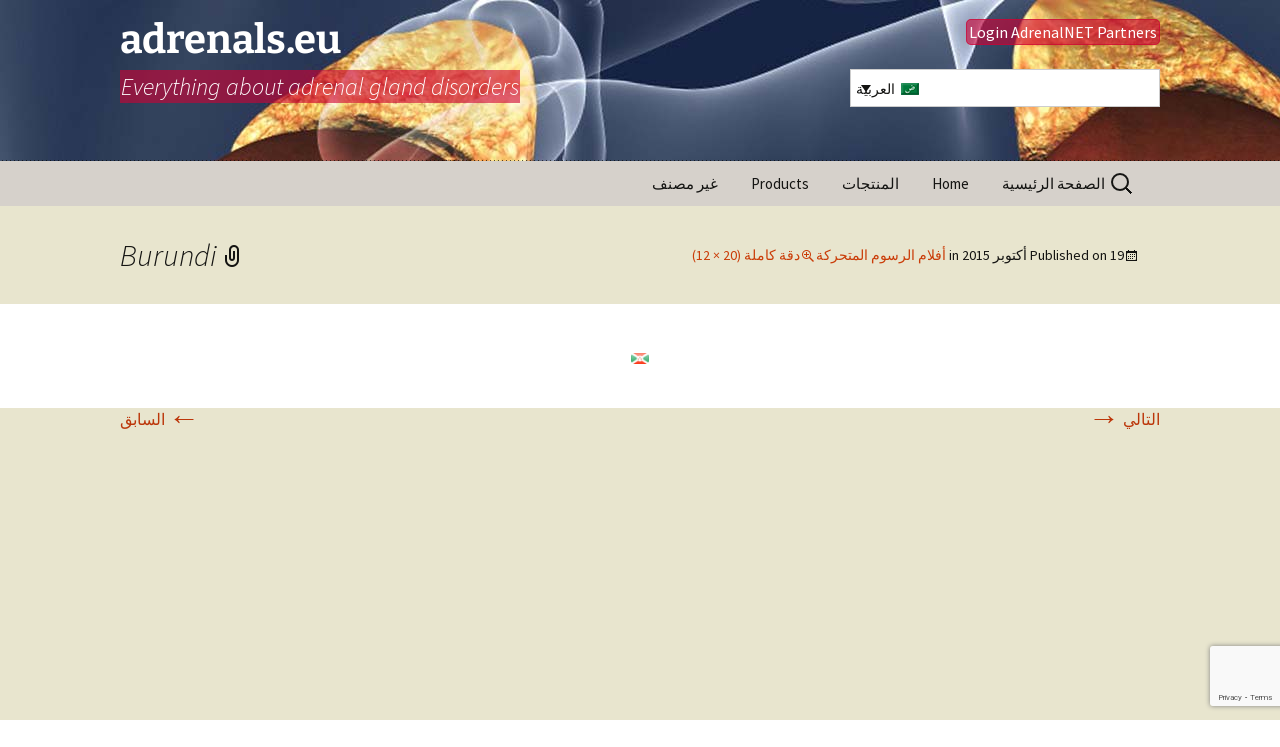

--- FILE ---
content_type: text/html; charset=UTF-8
request_url: https://adrenals.eu/ar/video/burundi/
body_size: 13756
content:
<!DOCTYPE html>
<!--[if IE 7]>
<html class="ie ie7" dir="rtl" lang="ar">
<![endif]-->
<!--[if IE 8]>
<html class="ie ie8" dir="rtl" lang="ar">
<![endif]-->
<!--[if !(IE 7) | !(IE 8)  ]><!-->
<html dir="rtl" lang="ar">
<!--<![endif]-->
<head>
	<meta charset="UTF-8">
	<meta name="viewport" content="width=device-width">
	<title>Burundi - adrenals.eu</title>
	<link rel="profile" href="http://gmpg.org/xfn/11">
    <link rel="icon" type="image/gif" href="/wp-content/uploads/2014/04/SOS-stress.gif"> 
	<link rel="pingback" href="https://adrenals.eu/xmlrpc.php">
   
     <meta name="apple-mobile-web-app-capable" content="yes"> 
    <link rel="shortcut icon" href="assets/ico/favicon.ico">
    <!-- Standard iPhone --> 
    <link rel="apple-touch-icon" sizes="57x57" href="/touch-icon-iphone-114.png" />
    <!-- Retina iPhone --> 
    <link rel="apple-touch-icon" sizes="114x114" href="/touch-icon-iphone-114.png" />
    <!-- Standard iPad --> 
    <link rel="apple-touch-icon" sizes="72x72" href="/touch-icon-ipad-144.png" />
    <!-- Retina iPad --> 
    <link rel="apple-touch-icon" sizes="144x144" href="/touch-icon-ipad-144.png" />


	<!--[if lt IE 9]>
	<script src="https://adrenals.eu/wp-content/themes/twentythirteen/js/html5.js"></script>
	<![endif]-->
	<meta name='robots' content='index, follow, max-image-preview:large, max-snippet:-1, max-video-preview:-1' />
<link rel="alternate" hreflang="en-us" href="https://adrenals.eu/video/burundi/" />
<link rel="alternate" hreflang="ar" href="https://adrenals.eu/ar/video/burundi/" />
<link rel="alternate" hreflang="da-dk" href="https://adrenals.eu/da/video/burundi/" />
<link rel="alternate" hreflang="nl-nl" href="https://adrenals.eu/nl/video/burundi-2/" />
<link rel="alternate" hreflang="fr-fr" href="https://adrenals.eu/fr/video/burundi/" />
<link rel="alternate" hreflang="de-de" href="https://adrenals.eu/de/video/burundi-2/" />
<link rel="alternate" hreflang="tr" href="https://adrenals.eu/tr/video/burundi/" />
<link rel="alternate" hreflang="ru-ru" href="https://adrenals.eu/ru/video/burundi/" />
<link rel="alternate" hreflang="es-es" href="https://adrenals.eu/es/video/burundi/" />
<link rel="alternate" hreflang="nb-no" href="https://adrenals.eu/nb/animasjoner/burundi-2/" />
<link rel="alternate" hreflang="x-default" href="https://adrenals.eu/video/burundi/" />
<script>
window.koko_analytics = {"url":"https:\/\/adrenals.eu\/koko-analytics-collect.php","site_url":"https:\/\/adrenals.eu\/ar\/","post_id":6820,"path":"video\/burundi\/","method":"cookie","use_cookie":true};
</script>

	<!-- This site is optimized with the Yoast SEO plugin v26.7 - https://yoast.com/wordpress/plugins/seo/ -->
	<link rel="canonical" href="https://adrenals.eu/ar/video/burundi/" />
	<meta property="og:locale" content="ar_AR" />
	<meta property="og:type" content="article" />
	<meta property="og:title" content="Burundi - adrenals.eu" />
	<meta property="og:url" content="https://adrenals.eu/ar/video/burundi/" />
	<meta property="og:site_name" content="adrenals.eu" />
	<meta property="og:image" content="https://adrenals.eu/ar/video/burundi/" />
	<meta property="og:image:width" content="20" />
	<meta property="og:image:height" content="12" />
	<meta property="og:image:type" content="image/png" />
	<meta name="twitter:card" content="summary_large_image" />
	<script type="application/ld+json" class="yoast-schema-graph">{"@context":"https://schema.org","@graph":[{"@type":"WebPage","@id":"https://adrenals.eu/ar/video/burundi/","url":"https://adrenals.eu/ar/video/burundi/","name":"Burundi - adrenals.eu","isPartOf":{"@id":"https://adrenals.eu/#website"},"primaryImageOfPage":{"@id":"https://adrenals.eu/ar/video/burundi/#primaryimage"},"image":{"@id":"https://adrenals.eu/ar/video/burundi/#primaryimage"},"thumbnailUrl":"https://adrenals.eu/wp-content/uploads/2015/09/Burundi.png","datePublished":"2015-10-19T09:10:52+00:00","breadcrumb":{"@id":"https://adrenals.eu/ar/video/burundi/#breadcrumb"},"inLanguage":"ar","potentialAction":[{"@type":"ReadAction","target":["https://adrenals.eu/ar/video/burundi/"]}]},{"@type":"ImageObject","inLanguage":"ar","@id":"https://adrenals.eu/ar/video/burundi/#primaryimage","url":"https://adrenals.eu/wp-content/uploads/2015/09/Burundi.png","contentUrl":"https://adrenals.eu/wp-content/uploads/2015/09/Burundi.png","width":20,"height":12},{"@type":"BreadcrumbList","@id":"https://adrenals.eu/ar/video/burundi/#breadcrumb","itemListElement":[{"@type":"ListItem","position":1,"name":"Home","item":"https://adrenals.eu/ar/"},{"@type":"ListItem","position":2,"name":"أفلام الرسوم المتحركة","item":"https://adrenals.eu/ar/video/"},{"@type":"ListItem","position":3,"name":"Burundi"}]},{"@type":"WebSite","@id":"https://adrenals.eu/#website","url":"https://adrenals.eu/","name":"adrenals.eu","description":"Everything about adrenal gland disorders","potentialAction":[{"@type":"SearchAction","target":{"@type":"EntryPoint","urlTemplate":"https://adrenals.eu/?s={search_term_string}"},"query-input":{"@type":"PropertyValueSpecification","valueRequired":true,"valueName":"search_term_string"}}],"inLanguage":"ar"}]}</script>
	<!-- / Yoast SEO plugin. -->


<link rel="alternate" type="application/rss+xml" title="adrenals.eu &laquo; الخلاصة" href="https://adrenals.eu/ar/feed/" />
<link rel="alternate" type="application/rss+xml" title="adrenals.eu &laquo; خلاصة التعليقات" href="https://adrenals.eu/ar/comments/feed/" />
<link rel="alternate" type="application/rss+xml" title="adrenals.eu &laquo; Burundi خلاصة التعليقات" href="https://adrenals.eu/ar/video/burundi/feed/" />
<link rel="alternate" title="oEmbed (JSON)" type="application/json+oembed" href="https://adrenals.eu/ar/wp-json/oembed/1.0/embed?url=https%3A%2F%2Fadrenals.eu%2Far%2Fvideo%2Fburundi%2F" />
<link rel="alternate" title="oEmbed (XML)" type="text/xml+oembed" href="https://adrenals.eu/ar/wp-json/oembed/1.0/embed?url=https%3A%2F%2Fadrenals.eu%2Far%2Fvideo%2Fburundi%2F&#038;format=xml" />
<style id='wp-img-auto-sizes-contain-inline-css'>
img:is([sizes=auto i],[sizes^="auto," i]){contain-intrinsic-size:3000px 1500px}
/*# sourceURL=wp-img-auto-sizes-contain-inline-css */
</style>
<link rel='stylesheet' id='colorboxstyle-css' href='https://adrenals.eu/wp-content/plugins/link-library/colorbox/colorbox.css?ver=a3c66ef18f4159077e19e6ba6db834f2' media='all' />
<style id='wp-emoji-styles-inline-css'>

	img.wp-smiley, img.emoji {
		display: inline !important;
		border: none !important;
		box-shadow: none !important;
		height: 1em !important;
		width: 1em !important;
		margin: 0 0.07em !important;
		vertical-align: -0.1em !important;
		background: none !important;
		padding: 0 !important;
	}
/*# sourceURL=wp-emoji-styles-inline-css */
</style>
<link rel='stylesheet' id='wp-block-library-rtl-css' href='https://adrenals.eu/wp-includes/css/dist/block-library/style-rtl.min.css?ver=a3c66ef18f4159077e19e6ba6db834f2' media='all' />
<style id='global-styles-inline-css'>
:root{--wp--preset--aspect-ratio--square: 1;--wp--preset--aspect-ratio--4-3: 4/3;--wp--preset--aspect-ratio--3-4: 3/4;--wp--preset--aspect-ratio--3-2: 3/2;--wp--preset--aspect-ratio--2-3: 2/3;--wp--preset--aspect-ratio--16-9: 16/9;--wp--preset--aspect-ratio--9-16: 9/16;--wp--preset--color--black: #000000;--wp--preset--color--cyan-bluish-gray: #abb8c3;--wp--preset--color--white: #fff;--wp--preset--color--pale-pink: #f78da7;--wp--preset--color--vivid-red: #cf2e2e;--wp--preset--color--luminous-vivid-orange: #ff6900;--wp--preset--color--luminous-vivid-amber: #fcb900;--wp--preset--color--light-green-cyan: #7bdcb5;--wp--preset--color--vivid-green-cyan: #00d084;--wp--preset--color--pale-cyan-blue: #8ed1fc;--wp--preset--color--vivid-cyan-blue: #0693e3;--wp--preset--color--vivid-purple: #9b51e0;--wp--preset--color--dark-gray: #141412;--wp--preset--color--red: #bc360a;--wp--preset--color--medium-orange: #db572f;--wp--preset--color--light-orange: #ea9629;--wp--preset--color--yellow: #fbca3c;--wp--preset--color--dark-brown: #220e10;--wp--preset--color--medium-brown: #722d19;--wp--preset--color--light-brown: #eadaa6;--wp--preset--color--beige: #e8e5ce;--wp--preset--color--off-white: #f7f5e7;--wp--preset--gradient--vivid-cyan-blue-to-vivid-purple: linear-gradient(135deg,rgb(6,147,227) 0%,rgb(155,81,224) 100%);--wp--preset--gradient--light-green-cyan-to-vivid-green-cyan: linear-gradient(135deg,rgb(122,220,180) 0%,rgb(0,208,130) 100%);--wp--preset--gradient--luminous-vivid-amber-to-luminous-vivid-orange: linear-gradient(135deg,rgb(252,185,0) 0%,rgb(255,105,0) 100%);--wp--preset--gradient--luminous-vivid-orange-to-vivid-red: linear-gradient(135deg,rgb(255,105,0) 0%,rgb(207,46,46) 100%);--wp--preset--gradient--very-light-gray-to-cyan-bluish-gray: linear-gradient(135deg,rgb(238,238,238) 0%,rgb(169,184,195) 100%);--wp--preset--gradient--cool-to-warm-spectrum: linear-gradient(135deg,rgb(74,234,220) 0%,rgb(151,120,209) 20%,rgb(207,42,186) 40%,rgb(238,44,130) 60%,rgb(251,105,98) 80%,rgb(254,248,76) 100%);--wp--preset--gradient--blush-light-purple: linear-gradient(135deg,rgb(255,206,236) 0%,rgb(152,150,240) 100%);--wp--preset--gradient--blush-bordeaux: linear-gradient(135deg,rgb(254,205,165) 0%,rgb(254,45,45) 50%,rgb(107,0,62) 100%);--wp--preset--gradient--luminous-dusk: linear-gradient(135deg,rgb(255,203,112) 0%,rgb(199,81,192) 50%,rgb(65,88,208) 100%);--wp--preset--gradient--pale-ocean: linear-gradient(135deg,rgb(255,245,203) 0%,rgb(182,227,212) 50%,rgb(51,167,181) 100%);--wp--preset--gradient--electric-grass: linear-gradient(135deg,rgb(202,248,128) 0%,rgb(113,206,126) 100%);--wp--preset--gradient--midnight: linear-gradient(135deg,rgb(2,3,129) 0%,rgb(40,116,252) 100%);--wp--preset--gradient--autumn-brown: linear-gradient(135deg, rgba(226,45,15,1) 0%, rgba(158,25,13,1) 100%);--wp--preset--gradient--sunset-yellow: linear-gradient(135deg, rgba(233,139,41,1) 0%, rgba(238,179,95,1) 100%);--wp--preset--gradient--light-sky: linear-gradient(135deg,rgba(228,228,228,1.0) 0%,rgba(208,225,252,1.0) 100%);--wp--preset--gradient--dark-sky: linear-gradient(135deg,rgba(0,0,0,1.0) 0%,rgba(56,61,69,1.0) 100%);--wp--preset--font-size--small: 13px;--wp--preset--font-size--medium: 20px;--wp--preset--font-size--large: 36px;--wp--preset--font-size--x-large: 42px;--wp--preset--spacing--20: 0.44rem;--wp--preset--spacing--30: 0.67rem;--wp--preset--spacing--40: 1rem;--wp--preset--spacing--50: 1.5rem;--wp--preset--spacing--60: 2.25rem;--wp--preset--spacing--70: 3.38rem;--wp--preset--spacing--80: 5.06rem;--wp--preset--shadow--natural: 6px 6px 9px rgba(0, 0, 0, 0.2);--wp--preset--shadow--deep: 12px 12px 50px rgba(0, 0, 0, 0.4);--wp--preset--shadow--sharp: 6px 6px 0px rgba(0, 0, 0, 0.2);--wp--preset--shadow--outlined: 6px 6px 0px -3px rgb(255, 255, 255), 6px 6px rgb(0, 0, 0);--wp--preset--shadow--crisp: 6px 6px 0px rgb(0, 0, 0);}:where(.is-layout-flex){gap: 0.5em;}:where(.is-layout-grid){gap: 0.5em;}body .is-layout-flex{display: flex;}.is-layout-flex{flex-wrap: wrap;align-items: center;}.is-layout-flex > :is(*, div){margin: 0;}body .is-layout-grid{display: grid;}.is-layout-grid > :is(*, div){margin: 0;}:where(.wp-block-columns.is-layout-flex){gap: 2em;}:where(.wp-block-columns.is-layout-grid){gap: 2em;}:where(.wp-block-post-template.is-layout-flex){gap: 1.25em;}:where(.wp-block-post-template.is-layout-grid){gap: 1.25em;}.has-black-color{color: var(--wp--preset--color--black) !important;}.has-cyan-bluish-gray-color{color: var(--wp--preset--color--cyan-bluish-gray) !important;}.has-white-color{color: var(--wp--preset--color--white) !important;}.has-pale-pink-color{color: var(--wp--preset--color--pale-pink) !important;}.has-vivid-red-color{color: var(--wp--preset--color--vivid-red) !important;}.has-luminous-vivid-orange-color{color: var(--wp--preset--color--luminous-vivid-orange) !important;}.has-luminous-vivid-amber-color{color: var(--wp--preset--color--luminous-vivid-amber) !important;}.has-light-green-cyan-color{color: var(--wp--preset--color--light-green-cyan) !important;}.has-vivid-green-cyan-color{color: var(--wp--preset--color--vivid-green-cyan) !important;}.has-pale-cyan-blue-color{color: var(--wp--preset--color--pale-cyan-blue) !important;}.has-vivid-cyan-blue-color{color: var(--wp--preset--color--vivid-cyan-blue) !important;}.has-vivid-purple-color{color: var(--wp--preset--color--vivid-purple) !important;}.has-black-background-color{background-color: var(--wp--preset--color--black) !important;}.has-cyan-bluish-gray-background-color{background-color: var(--wp--preset--color--cyan-bluish-gray) !important;}.has-white-background-color{background-color: var(--wp--preset--color--white) !important;}.has-pale-pink-background-color{background-color: var(--wp--preset--color--pale-pink) !important;}.has-vivid-red-background-color{background-color: var(--wp--preset--color--vivid-red) !important;}.has-luminous-vivid-orange-background-color{background-color: var(--wp--preset--color--luminous-vivid-orange) !important;}.has-luminous-vivid-amber-background-color{background-color: var(--wp--preset--color--luminous-vivid-amber) !important;}.has-light-green-cyan-background-color{background-color: var(--wp--preset--color--light-green-cyan) !important;}.has-vivid-green-cyan-background-color{background-color: var(--wp--preset--color--vivid-green-cyan) !important;}.has-pale-cyan-blue-background-color{background-color: var(--wp--preset--color--pale-cyan-blue) !important;}.has-vivid-cyan-blue-background-color{background-color: var(--wp--preset--color--vivid-cyan-blue) !important;}.has-vivid-purple-background-color{background-color: var(--wp--preset--color--vivid-purple) !important;}.has-black-border-color{border-color: var(--wp--preset--color--black) !important;}.has-cyan-bluish-gray-border-color{border-color: var(--wp--preset--color--cyan-bluish-gray) !important;}.has-white-border-color{border-color: var(--wp--preset--color--white) !important;}.has-pale-pink-border-color{border-color: var(--wp--preset--color--pale-pink) !important;}.has-vivid-red-border-color{border-color: var(--wp--preset--color--vivid-red) !important;}.has-luminous-vivid-orange-border-color{border-color: var(--wp--preset--color--luminous-vivid-orange) !important;}.has-luminous-vivid-amber-border-color{border-color: var(--wp--preset--color--luminous-vivid-amber) !important;}.has-light-green-cyan-border-color{border-color: var(--wp--preset--color--light-green-cyan) !important;}.has-vivid-green-cyan-border-color{border-color: var(--wp--preset--color--vivid-green-cyan) !important;}.has-pale-cyan-blue-border-color{border-color: var(--wp--preset--color--pale-cyan-blue) !important;}.has-vivid-cyan-blue-border-color{border-color: var(--wp--preset--color--vivid-cyan-blue) !important;}.has-vivid-purple-border-color{border-color: var(--wp--preset--color--vivid-purple) !important;}.has-vivid-cyan-blue-to-vivid-purple-gradient-background{background: var(--wp--preset--gradient--vivid-cyan-blue-to-vivid-purple) !important;}.has-light-green-cyan-to-vivid-green-cyan-gradient-background{background: var(--wp--preset--gradient--light-green-cyan-to-vivid-green-cyan) !important;}.has-luminous-vivid-amber-to-luminous-vivid-orange-gradient-background{background: var(--wp--preset--gradient--luminous-vivid-amber-to-luminous-vivid-orange) !important;}.has-luminous-vivid-orange-to-vivid-red-gradient-background{background: var(--wp--preset--gradient--luminous-vivid-orange-to-vivid-red) !important;}.has-very-light-gray-to-cyan-bluish-gray-gradient-background{background: var(--wp--preset--gradient--very-light-gray-to-cyan-bluish-gray) !important;}.has-cool-to-warm-spectrum-gradient-background{background: var(--wp--preset--gradient--cool-to-warm-spectrum) !important;}.has-blush-light-purple-gradient-background{background: var(--wp--preset--gradient--blush-light-purple) !important;}.has-blush-bordeaux-gradient-background{background: var(--wp--preset--gradient--blush-bordeaux) !important;}.has-luminous-dusk-gradient-background{background: var(--wp--preset--gradient--luminous-dusk) !important;}.has-pale-ocean-gradient-background{background: var(--wp--preset--gradient--pale-ocean) !important;}.has-electric-grass-gradient-background{background: var(--wp--preset--gradient--electric-grass) !important;}.has-midnight-gradient-background{background: var(--wp--preset--gradient--midnight) !important;}.has-small-font-size{font-size: var(--wp--preset--font-size--small) !important;}.has-medium-font-size{font-size: var(--wp--preset--font-size--medium) !important;}.has-large-font-size{font-size: var(--wp--preset--font-size--large) !important;}.has-x-large-font-size{font-size: var(--wp--preset--font-size--x-large) !important;}
/*# sourceURL=global-styles-inline-css */
</style>

<style id='classic-theme-styles-inline-css'>
/*! This file is auto-generated */
.wp-block-button__link{color:#fff;background-color:#32373c;border-radius:9999px;box-shadow:none;text-decoration:none;padding:calc(.667em + 2px) calc(1.333em + 2px);font-size:1.125em}.wp-block-file__button{background:#32373c;color:#fff;text-decoration:none}
/*# sourceURL=/wp-includes/css/classic-themes.min.css */
</style>
<link rel='stylesheet' id='pb-accordion-blocks-style-css' href='https://adrenals.eu/wp-content/plugins/accordion-blocks/build/index.css?ver=1.5.0' media='all' />
<link rel='stylesheet' id='contact-form-7-css' href='https://adrenals.eu/wp-content/plugins/contact-form-7/includes/css/styles.css?ver=6.1.4' media='all' />
<link rel='stylesheet' id='contact-form-7-rtl-css' href='https://adrenals.eu/wp-content/plugins/contact-form-7/includes/css/styles-rtl.css?ver=6.1.4' media='all' />
<link rel='stylesheet' id='thumbs_rating_styles-css' href='https://adrenals.eu/wp-content/plugins/link-library/upvote-downvote/css/style.css?ver=1.0.0' media='all' />
<link rel='stylesheet' id='responsive-lightbox-prettyphoto-css' href='https://adrenals.eu/wp-content/plugins/responsive-lightbox/assets/prettyphoto/prettyPhoto.min.css?ver=3.1.6' media='all' />
<link rel='stylesheet' id='wpml-legacy-dropdown-0-css' href='https://adrenals.eu/wp-content/plugins/sitepress-multilingual-cms/templates/language-switchers/legacy-dropdown/style.min.css?ver=1' media='all' />
<style id='wpml-legacy-dropdown-0-inline-css'>
.wpml-ls-statics-shortcode_actions{background-color:#eeeeee;}.wpml-ls-statics-shortcode_actions, .wpml-ls-statics-shortcode_actions .wpml-ls-sub-menu, .wpml-ls-statics-shortcode_actions a {border-color:#cdcdcd;}.wpml-ls-statics-shortcode_actions a, .wpml-ls-statics-shortcode_actions .wpml-ls-sub-menu a, .wpml-ls-statics-shortcode_actions .wpml-ls-sub-menu a:link, .wpml-ls-statics-shortcode_actions li:not(.wpml-ls-current-language) .wpml-ls-link, .wpml-ls-statics-shortcode_actions li:not(.wpml-ls-current-language) .wpml-ls-link:link {color:#444444;background-color:#ffffff;}.wpml-ls-statics-shortcode_actions .wpml-ls-sub-menu a:hover,.wpml-ls-statics-shortcode_actions .wpml-ls-sub-menu a:focus, .wpml-ls-statics-shortcode_actions .wpml-ls-sub-menu a:link:hover, .wpml-ls-statics-shortcode_actions .wpml-ls-sub-menu a:link:focus {color:#000000;background-color:#eeeeee;}.wpml-ls-statics-shortcode_actions .wpml-ls-current-language > a {color:#444444;background-color:#ffffff;}.wpml-ls-statics-shortcode_actions .wpml-ls-current-language:hover>a, .wpml-ls-statics-shortcode_actions .wpml-ls-current-language>a:focus {color:#000000;background-color:#eeeeee;}
/*# sourceURL=wpml-legacy-dropdown-0-inline-css */
</style>
<link rel='stylesheet' id='wpml-legacy-horizontal-list-0-css' href='https://adrenals.eu/wp-content/plugins/sitepress-multilingual-cms/templates/language-switchers/legacy-list-horizontal/style.min.css?ver=1' media='all' />
<style id='wpml-legacy-horizontal-list-0-inline-css'>
.wpml-ls-statics-footer{background-color:#ffffff;}.wpml-ls-statics-footer, .wpml-ls-statics-footer .wpml-ls-sub-menu, .wpml-ls-statics-footer a {border-color:#cdcdcd;}.wpml-ls-statics-footer a, .wpml-ls-statics-footer .wpml-ls-sub-menu a, .wpml-ls-statics-footer .wpml-ls-sub-menu a:link, .wpml-ls-statics-footer li:not(.wpml-ls-current-language) .wpml-ls-link, .wpml-ls-statics-footer li:not(.wpml-ls-current-language) .wpml-ls-link:link {color:#444444;background-color:#ffffff;}.wpml-ls-statics-footer .wpml-ls-sub-menu a:hover,.wpml-ls-statics-footer .wpml-ls-sub-menu a:focus, .wpml-ls-statics-footer .wpml-ls-sub-menu a:link:hover, .wpml-ls-statics-footer .wpml-ls-sub-menu a:link:focus {color:#000000;background-color:#eeeeee;}.wpml-ls-statics-footer .wpml-ls-current-language > a {color:#444444;background-color:#ffffff;}.wpml-ls-statics-footer .wpml-ls-current-language:hover>a, .wpml-ls-statics-footer .wpml-ls-current-language>a:focus {color:#000000;background-color:#eeeeee;}
/*# sourceURL=wpml-legacy-horizontal-list-0-inline-css */
</style>
<link rel='stylesheet' id='wpml-legacy-post-translations-0-css' href='https://adrenals.eu/wp-content/plugins/sitepress-multilingual-cms/templates/language-switchers/legacy-post-translations/style.min.css?ver=1' media='all' />
<link rel='stylesheet' id='twentythirteen-fonts-css' href='https://adrenals.eu/wp-content/themes/twentythirteen/fonts/source-sans-pro-plus-bitter.css?ver=20230328' media='all' />
<link rel='stylesheet' id='genericons-css' href='https://adrenals.eu/wp-content/themes/twentythirteen/genericons/genericons.css?ver=20251101' media='all' />
<link rel='stylesheet' id='twentythirteen-style-css' href='https://adrenals.eu/wp-content/themes/adrenals/style.css?ver=20251202' media='all' />
<link rel='stylesheet' id='twentythirteen-block-style-css' href='https://adrenals.eu/wp-content/themes/twentythirteen/css/blocks.css?ver=20240520' media='all' />
<link rel='stylesheet' id='recent-posts-widget-with-thumbnails-public-style-css' href='https://adrenals.eu/wp-content/plugins/recent-posts-widget-with-thumbnails/public.css?ver=7.1.1' media='all' />
<link rel='stylesheet' id='mimetypes-link-icons-css' href='https://adrenals.eu/wp-content/plugins/mimetypes-link-icons/css/style.php?cssvars=bXRsaV9oZWlnaHQ9MTYmbXRsaV9pbWFnZV90eXBlPXBuZyZtdGxpX2xlZnRvcnJpZ2h0PWxlZnQmYWN0aXZlX3R5cGVzPWtleXxwZGZ8cHB0fHBwdHg&#038;ver=3.0' media='all' />
<link rel='stylesheet' id='easymedia_styles-css' href='https://adrenals.eu/wp-content/plugins/easy-media-gallery/css/frontend.css?ver=a3c66ef18f4159077e19e6ba6db834f2' media='all' />
<script src="https://adrenals.eu/wp-includes/js/jquery/jquery.min.js?ver=3.7.1" id="jquery-core-js"></script>
<script src="https://adrenals.eu/wp-includes/js/jquery/jquery-migrate.min.js?ver=3.4.1" id="jquery-migrate-js"></script>
<script src="https://adrenals.eu/wp-content/plugins/link-library/colorbox/jquery.colorbox-min.js?ver=1.3.9" id="colorbox-js"></script>
<script id="wpml-cookie-js-extra">
var wpml_cookies = {"wp-wpml_current_language":{"value":"ar","expires":1,"path":"/"}};
var wpml_cookies = {"wp-wpml_current_language":{"value":"ar","expires":1,"path":"/"}};
//# sourceURL=wpml-cookie-js-extra
</script>
<script src="https://adrenals.eu/wp-content/plugins/sitepress-multilingual-cms/res/js/cookies/language-cookie.js?ver=486900" id="wpml-cookie-js" defer data-wp-strategy="defer"></script>
<script id="thumbs_rating_scripts-js-extra">
var thumbs_rating_ajax = {"ajax_url":"https://adrenals.eu/wp-admin/admin-ajax.php","nonce":"1e0750bfa0"};
//# sourceURL=thumbs_rating_scripts-js-extra
</script>
<script src="https://adrenals.eu/wp-content/plugins/link-library/upvote-downvote/js/general.js?ver=4.0.1" id="thumbs_rating_scripts-js"></script>
<script src="https://adrenals.eu/wp-content/plugins/responsive-lightbox/assets/prettyphoto/jquery.prettyPhoto.min.js?ver=3.1.6" id="responsive-lightbox-prettyphoto-js"></script>
<script src="https://adrenals.eu/wp-includes/js/underscore.min.js?ver=1.13.7" id="underscore-js"></script>
<script src="https://adrenals.eu/wp-content/plugins/responsive-lightbox/assets/infinitescroll/infinite-scroll.pkgd.min.js?ver=4.0.1" id="responsive-lightbox-infinite-scroll-js"></script>
<script src="https://adrenals.eu/wp-content/plugins/responsive-lightbox/assets/dompurify/purify.min.js?ver=3.3.1" id="dompurify-js"></script>
<script id="responsive-lightbox-sanitizer-js-before">
window.RLG = window.RLG || {}; window.RLG.sanitizeAllowedHosts = ["youtube.com","www.youtube.com","youtu.be","vimeo.com","player.vimeo.com"];
//# sourceURL=responsive-lightbox-sanitizer-js-before
</script>
<script src="https://adrenals.eu/wp-content/plugins/responsive-lightbox/js/sanitizer.js?ver=2.6.1" id="responsive-lightbox-sanitizer-js"></script>
<script id="responsive-lightbox-js-before">
var rlArgs = {"script":"prettyphoto","selector":"lightbox","customEvents":"","activeGalleries":true,"animationSpeed":"normal","slideshow":false,"slideshowDelay":5000,"slideshowAutoplay":false,"opacity":"0.75","showTitle":true,"allowResize":true,"allowExpand":true,"width":1080,"height":720,"separator":"\/","theme":"pp_default","horizontalPadding":20,"hideFlash":false,"wmode":"opaque","videoAutoplay":false,"modal":false,"deeplinking":false,"overlayGallery":true,"keyboardShortcuts":true,"social":false,"woocommerce_gallery":false,"ajaxurl":"https:\/\/adrenals.eu\/wp-admin\/admin-ajax.php","nonce":"372b5db6b0","preview":false,"postId":6820,"scriptExtension":false};

//# sourceURL=responsive-lightbox-js-before
</script>
<script src="https://adrenals.eu/wp-content/plugins/responsive-lightbox/js/front.js?ver=2.6.1" id="responsive-lightbox-js"></script>
<script src="https://adrenals.eu/wp-content/plugins/sitepress-multilingual-cms/templates/language-switchers/legacy-dropdown/script.min.js?ver=1" id="wpml-legacy-dropdown-0-js"></script>
<script src="https://adrenals.eu/wp-content/themes/twentythirteen/js/functions.js?ver=20250727" id="twentythirteen-script-js" defer data-wp-strategy="defer"></script>
<link rel="https://api.w.org/" href="https://adrenals.eu/ar/wp-json/" /><link rel="alternate" title="JSON" type="application/json" href="https://adrenals.eu/ar/wp-json/wp/v2/media/6820" /><link rel="EditURI" type="application/rsd+xml" title="RSD" href="https://adrenals.eu/xmlrpc.php?rsd" />

<link rel='shortlink' href='https://adrenals.eu/ar/?p=6820' />
<meta name="generator" content="WPML ver:4.8.6 stt:5,61,12,39,1,4,3,13,26,64,40,47,2,52,55;" />
<link rel="stylesheet" type="text/css" media="screen,projection" href="https://adrenals.eu/wp-content/plugins/easy-media-gallery/css/styles/mediabox/Light.css" />

<!-- Easy Media Gallery Lite START (version 1.3.170)-->       
    
    <script type="text/javascript">
	/*<![CDATA[*/
	/* Easy Media Gallery */
    jQuery(document).ready(function($) {	
		var add = "easymedia";
jQuery('.da-thumbs a[rel!="easymedia"]').attr('rel', function (i, old) {
    return old ? old + ' ' + add : add; });		
    });
    /*]]>*/</script>

    <!--[if lt IE 9]>
<script src="https://adrenals.eu/wp-content/plugins/easy-media-gallery/includes/js/func/html5.js" type="text/javascript"></script>
<![endif]-->  


<!-- Easy Media Gallery Lite  END  -->   
    
		<style type="text/css" id="twentythirteen-header-css">
		.site-header {
		background: url(https://adrenals.eu/wp-content/themes/twentythirteen/images/headers/circle.png) no-repeat scroll top;
		background-size: 1600px auto;
	}
	@media (max-width: 767px) {
		.site-header {
			background-size: 768px auto;
		}
	}
	@media (max-width: 359px) {
		.site-header {
			background-size: 360px auto;
		}
	}
			</style>
	<link rel="icon" href="https://adrenals.eu/wp-content/uploads/2017/09/logo.png" sizes="32x32" />
<link rel="icon" href="https://adrenals.eu/wp-content/uploads/2017/09/logo.png" sizes="192x192" />
<link rel="apple-touch-icon" href="https://adrenals.eu/wp-content/uploads/2017/09/logo.png" />
<meta name="msapplication-TileImage" content="https://adrenals.eu/wp-content/uploads/2017/09/logo.png" />
		<style id="wp-custom-css">
			/*
Welcome to Custom CSS!

To learn how this works, see http://wp.me/PEmnE-Bt
*/
.wpcf7 .wpcf7-number{
	width: 60px; }
.LinkLibraryCat {
width:100%;}


.wpcf7 legend  {
	font-weight:bold;
}

.wpcf7 input{
	margin-bottom:2px
}
p.wpml-ls-statics-post_translations{
	
	margin-top:20px;
	padding-top:10px;
	border-top:2px dotted #d5d5d5
}


.rpwwt-post-title {
	font-size: 17px;
}

hr {
	clear: both;
}

.entry-content li img.alignnone {
	width: auto;
	display: inline;
	border-radius: 0;
	border: none;
	margin: 0 0 5px;
	padding: 0;
}

#secondary #black-studio-tinymce-3 .textwidget li, #secondary .widget li {
	display: block;
	padding: 0;
}
#page #lang_sel ul ul, #page #lang_sel_click ul ul {
    top: 37px;
}

#lang_sel, #lang_sel_click {
	height: 38px;}

#languageselector {
	width: auto;}

img.inactive { cursor: wait;
	
	opacity: 0.4;
	 -webkit-filter: grayscale(100%); /* Safari 6.0 - 9.0 */
    filter: grayscale(100%);
}
#page #colophon aside{
	padding-bottom:4px;
	margin-bottom:15px;	
	border-bottom:1px dashed grey;
}

#secondary .widget li, #secondary aside div.textwidget {
	border-top:1px dashed grey;
	padding-top:4px;
	margin: 10px 10px 0 0;}

@media (min-width: 1000px){
.hentry {
	min-height: 750px;}
}
#team-9678 .item {
    width: 29% !important
}

table.status a{
	color:#000 !important;
	text-decoration: underline;
} 
table .title td {
	font-weight:bold;background: rgba(52,52,52,1);
   
    padding: 1px;
	color:#fff
}
table .odd td {
	background: rgba(212,212,212,0.7);
   
    padding: 1px;

}
table .even td {

   
    padding: 1px;

}
table .odd td.finished, table .even td.finished
{background: rgba(139,175,115,0.7);
}

table .odd td.subtitled, table .even td.subtitled{
	background-image: url("https://adrenals.eu/wp-content/uploads/2018/05/Schermafbeelding-2018-05-31-om-13.41.47-e1527767654747.png");
}

table .odd td.almost, table .even td.almost
{background: rgb(101, 159, 216,0.7);
}
table .odd td.dev, table .even td.dev
{background: rgb(244, 105, 105,0.7);
}




.accordion br{display:none;}
.accordion div br{display:block;}

span.wpcf7-list-item {
    display: block;
	margin: 0 0 0 1em;}

.page-id-12049 header, .page-id-12103  header, .page-id-12049 #tertiary , .page-id-12103  #tertiary, .page-id-12049 #colophon, .page-id-12103 #colophon {display:none;}

.page-id-12049 #lang_sel_footer, .page-id-12103 #lang_sel_footer{display: block;}

.page-id-12049 .entry-content, .page-id-12103 .entry-content{
background-color:#f0f0f0;
padding:10px;
max-width:980px;}

.logo {
	background-color:#fff;
}
.logo img{
	max-width:46%;
	margin:2%;
}

.datum-van input, .datum-tot input {
	width: 100px;
}
a.button {
	  background-color: #4CAF50; 
  border: none;
  color: white;
  padding: 7px 14px;
  text-align: center;
  text-decoration: none;
  display: inline-block;
  font-size: 16px;
	border-radius:5px;
}
.entry-content .button a , .entry-content .button a:visited , .entry-content .button a:active{color:#fff}
		</style>
		</head>

<body class="rtl attachment wp-singular attachment-template-default attachmentid-6820 attachment-png wp-embed-responsive wp-theme-twentythirteen wp-child-theme-adrenals">
	<div id="page" class="hfeed site">


<header id="masthead" class="site-header" role="banner">
        	<div id="site-header-container">
                <div id="logo">
                        <a class="home-link" href="https://adrenals.eu/ar/" title="adrenals.eu" rel="home">
                    <h1 class="site-title">adrenals.eu</h1>
                    <h2 class="site-description">Everything about adrenal gland disorders</h2>
                </a>
            </div>	
            
                <div id="languageselector">
					<div id="partners">
						<a href="/partners">Login AdrenalNET Partners</a>
					</div>
                        
<div
	 class="wpml-ls-statics-shortcode_actions wpml-ls wpml-ls-rtl wpml-ls-legacy-dropdown js-wpml-ls-legacy-dropdown" id="lang_sel">
	<ul role="menu">

		<li role="none" tabindex="0" class="wpml-ls-slot-shortcode_actions wpml-ls-item wpml-ls-item-ar wpml-ls-current-language wpml-ls-item-legacy-dropdown">
			<a href="#" class="js-wpml-ls-item-toggle wpml-ls-item-toggle lang_sel_sel icl-ar" role="menuitem" title="التبديل إلى العربية(العربية)">
                                                    <img
            class="wpml-ls-flag iclflag"
            src="https://adrenals.eu/wp-content/plugins/sitepress-multilingual-cms/res/flags/ar.png"
            alt=""
            width=18
            height=12
    /><span class="wpml-ls-native icl_lang_sel_native" role="menuitem">العربية</span></a>

			<ul class="wpml-ls-sub-menu" role="menu">
				
					<li class="icl-en wpml-ls-slot-shortcode_actions wpml-ls-item wpml-ls-item-en wpml-ls-first-item" role="none">
						<a href="https://adrenals.eu/video/burundi/" class="wpml-ls-link" role="menuitem" aria-label="التبديل إلى الإنجليزية(English)" title="التبديل إلى الإنجليزية(English)">
                                                                <img
            class="wpml-ls-flag iclflag"
            src="https://adrenals.eu/wp-content/plugins/sitepress-multilingual-cms/res/flags/en.png"
            alt=""
            width=18
            height=12
    /><span class="wpml-ls-native icl_lang_sel_native" lang="en">English</span><span class="wpml-ls-display icl_lang_sel_translated"><span class="wpml-ls-bracket icl_lang_sel_bracket"> (</span>الإنجليزية<span class="wpml-ls-bracket icl_lang_sel_bracket">)</span></span></a>
					</li>

				
					<li class="icl-da wpml-ls-slot-shortcode_actions wpml-ls-item wpml-ls-item-da" role="none">
						<a href="https://adrenals.eu/da/video/burundi/" class="wpml-ls-link" role="menuitem" aria-label="التبديل إلى الدانماركية(Dansk)" title="التبديل إلى الدانماركية(Dansk)">
                                                                <img
            class="wpml-ls-flag iclflag"
            src="https://adrenals.eu/wp-content/plugins/sitepress-multilingual-cms/res/flags/da.png"
            alt=""
            width=18
            height=12
    /><span class="wpml-ls-native icl_lang_sel_native" lang="da">Dansk</span><span class="wpml-ls-display icl_lang_sel_translated"><span class="wpml-ls-bracket icl_lang_sel_bracket"> (</span>الدانماركية<span class="wpml-ls-bracket icl_lang_sel_bracket">)</span></span></a>
					</li>

				
					<li class="icl-nl wpml-ls-slot-shortcode_actions wpml-ls-item wpml-ls-item-nl" role="none">
						<a href="https://adrenals.eu/nl/video/burundi-2/" class="wpml-ls-link" role="menuitem" aria-label="التبديل إلى الهولندية(Nederlands)" title="التبديل إلى الهولندية(Nederlands)">
                                                                <img
            class="wpml-ls-flag iclflag"
            src="https://adrenals.eu/wp-content/plugins/sitepress-multilingual-cms/res/flags/nl.png"
            alt=""
            width=18
            height=12
    /><span class="wpml-ls-native icl_lang_sel_native" lang="nl">Nederlands</span><span class="wpml-ls-display icl_lang_sel_translated"><span class="wpml-ls-bracket icl_lang_sel_bracket"> (</span>الهولندية<span class="wpml-ls-bracket icl_lang_sel_bracket">)</span></span></a>
					</li>

				
					<li class="icl-fr wpml-ls-slot-shortcode_actions wpml-ls-item wpml-ls-item-fr" role="none">
						<a href="https://adrenals.eu/fr/video/burundi/" class="wpml-ls-link" role="menuitem" aria-label="التبديل إلى الفرنسية(Français)" title="التبديل إلى الفرنسية(Français)">
                                                                <img
            class="wpml-ls-flag iclflag"
            src="https://adrenals.eu/wp-content/plugins/sitepress-multilingual-cms/res/flags/fr.png"
            alt=""
            width=18
            height=12
    /><span class="wpml-ls-native icl_lang_sel_native" lang="fr">Français</span><span class="wpml-ls-display icl_lang_sel_translated"><span class="wpml-ls-bracket icl_lang_sel_bracket"> (</span>الفرنسية<span class="wpml-ls-bracket icl_lang_sel_bracket">)</span></span></a>
					</li>

				
					<li class="icl-de wpml-ls-slot-shortcode_actions wpml-ls-item wpml-ls-item-de" role="none">
						<a href="https://adrenals.eu/de/video/burundi-2/" class="wpml-ls-link" role="menuitem" aria-label="التبديل إلى الألمانية(Deutsch)" title="التبديل إلى الألمانية(Deutsch)">
                                                                <img
            class="wpml-ls-flag iclflag"
            src="https://adrenals.eu/wp-content/plugins/sitepress-multilingual-cms/res/flags/de.png"
            alt=""
            width=18
            height=12
    /><span class="wpml-ls-native icl_lang_sel_native" lang="de">Deutsch</span><span class="wpml-ls-display icl_lang_sel_translated"><span class="wpml-ls-bracket icl_lang_sel_bracket"> (</span>الألمانية<span class="wpml-ls-bracket icl_lang_sel_bracket">)</span></span></a>
					</li>

				
					<li class="icl-tr wpml-ls-slot-shortcode_actions wpml-ls-item wpml-ls-item-tr" role="none">
						<a href="https://adrenals.eu/tr/video/burundi/" class="wpml-ls-link" role="menuitem" aria-label="التبديل إلى التركية(Türkçe)" title="التبديل إلى التركية(Türkçe)">
                                                                <img
            class="wpml-ls-flag iclflag"
            src="https://adrenals.eu/wp-content/plugins/sitepress-multilingual-cms/res/flags/tr.png"
            alt=""
            width=18
            height=12
    /><span class="wpml-ls-native icl_lang_sel_native" lang="tr">Türkçe</span><span class="wpml-ls-display icl_lang_sel_translated"><span class="wpml-ls-bracket icl_lang_sel_bracket"> (</span>التركية<span class="wpml-ls-bracket icl_lang_sel_bracket">)</span></span></a>
					</li>

				
					<li class="icl-ru wpml-ls-slot-shortcode_actions wpml-ls-item wpml-ls-item-ru" role="none">
						<a href="https://adrenals.eu/ru/video/burundi/" class="wpml-ls-link" role="menuitem" aria-label="التبديل إلى الروسية(Русский)" title="التبديل إلى الروسية(Русский)">
                                                                <img
            class="wpml-ls-flag iclflag"
            src="https://adrenals.eu/wp-content/plugins/sitepress-multilingual-cms/res/flags/ru.png"
            alt=""
            width=18
            height=12
    /><span class="wpml-ls-native icl_lang_sel_native" lang="ru">Русский</span><span class="wpml-ls-display icl_lang_sel_translated"><span class="wpml-ls-bracket icl_lang_sel_bracket"> (</span>الروسية<span class="wpml-ls-bracket icl_lang_sel_bracket">)</span></span></a>
					</li>

				
					<li class="icl-es wpml-ls-slot-shortcode_actions wpml-ls-item wpml-ls-item-es" role="none">
						<a href="https://adrenals.eu/es/video/burundi/" class="wpml-ls-link" role="menuitem" aria-label="التبديل إلى الأسبانية(Español)" title="التبديل إلى الأسبانية(Español)">
                                                                <img
            class="wpml-ls-flag iclflag"
            src="https://adrenals.eu/wp-content/plugins/sitepress-multilingual-cms/res/flags/es.png"
            alt=""
            width=18
            height=12
    /><span class="wpml-ls-native icl_lang_sel_native" lang="es">Español</span><span class="wpml-ls-display icl_lang_sel_translated"><span class="wpml-ls-bracket icl_lang_sel_bracket"> (</span>الأسبانية<span class="wpml-ls-bracket icl_lang_sel_bracket">)</span></span></a>
					</li>

				
					<li class="icl-nb wpml-ls-slot-shortcode_actions wpml-ls-item wpml-ls-item-nb wpml-ls-last-item" role="none">
						<a href="https://adrenals.eu/nb/animasjoner/burundi-2/" class="wpml-ls-link" role="menuitem" aria-label="التبديل إلى البوكمالية النرويجية(Norwegian)" title="التبديل إلى البوكمالية النرويجية(Norwegian)">
                                                                <img
            class="wpml-ls-flag iclflag"
            src="https://adrenals.eu/wp-content/uploads/flags/nb.png"
            alt=""
            width=18
            height=12
    /><span class="wpml-ls-native icl_lang_sel_native" lang="nb">Norwegian</span><span class="wpml-ls-display icl_lang_sel_translated"><span class="wpml-ls-bracket icl_lang_sel_bracket"> (</span>البوكمالية النرويجية<span class="wpml-ls-bracket icl_lang_sel_bracket">)</span></span></a>
					</li>

							</ul>

		</li>

	</ul>
</div>
                </div> 
            </div>
<hr />

			<div id="navbar" class="navbar">
				<nav id="site-navigation" class="navigation main-navigation" role="navigation">
					<h3 class="menu-toggle">القائمة</h3>
					<a class="screen-reader-text skip-link" href="#content" title="انتقل إلى المحتوى">انتقل إلى المحتوى</a>
					<div class="menu-main-ar-container"><ul id="menu-main-ar" class="nav-menu"><li id="menu-item-7949" class="menu-item menu-item-type-post_type menu-item-object-page menu-item-home menu-item-has-children menu-item-7949"><a href="https://adrenals.eu/ar/">الصفحة الرئيسية</a>
<ul class="sub-menu">
	<li id="menu-item-7948" class="menu-item menu-item-type-post_type menu-item-object-page menu-item-7948"><a href="https://adrenals.eu/ar/video/">أفلام الرسوم المتحركة</a></li>
</ul>
</li>
<li id="menu-item-7933" class="menu-item menu-item-type-post_type menu-item-object-page menu-item-home menu-item-7933"><a href="https://adrenals.eu/ar/">Home</a></li>
<li id="menu-item-7950" class="menu-item menu-item-type-custom menu-item-object-custom menu-item-7950"><a>المنتجات</a></li>
<li id="menu-item-23084" class="menu-item menu-item-type-custom menu-item-object-custom menu-item-has-children menu-item-23084"><a>Products</a>
<ul class="sub-menu">
	<li id="menu-item-7932" class="menu-item menu-item-type-post_type menu-item-object-page menu-item-7932"><a href="https://adrenals.eu/ar/video/">أفلام الرسوم المتحركة</a></li>
</ul>
</li>
<li id="menu-item-23085" class="menu-item menu-item-type-taxonomy menu-item-object-category menu-item-23085"><a href="https://adrenals.eu/ar/category/%d8%ba%d9%8a%d8%b1-%d9%85%d8%b5%d9%86%d9%81/">غير مصنف</a></li>
</ul></div>					<form role="search" method="get" class="search-form" action="https://adrenals.eu/ar/">
				<label>
					<span class="screen-reader-text">البحث عن:</span>
					<input type="search" class="search-field" placeholder="بحث &hellip;" value="" name="s" />
				</label>
				<input type="submit" class="search-submit" value="بحث" />
			</form>				</nav><!-- #site-navigation -->
			</div><!-- #navbar -->
		</header><!-- #masthead -->

		<div id="main" class="site-main">

	<div id="primary" class="content-area">
		<div id="content" class="site-content" role="main">

			
			<article id="post-6820" class="image-attachment post-6820 attachment type-attachment status-inherit hentry">
			<header class="entry-header">
				<h1 class="entry-title">Burundi</h1>

				<div class="entry-meta">
					<span class="attachment-meta">Published on <time class="entry-date" datetime="2015-10-19T11:10:52+02:00">19 أكتوبر 2015</time> in <a href="https://adrenals.eu/ar/video/" title="Go to أفلام الرسوم المتحركة" rel="gallery">أفلام الرسوم المتحركة</a></span><span class="attachment-meta full-size-link"><a href="https://adrenals.eu/wp-content/uploads/2015/09/Burundi.png" title="رابط الصورة بحجمها الأصلي">دقة كاملة (20 &times; 12)</a></span>					</div><!-- .entry-meta -->
				</header><!-- .entry-header -->

				<div class="entry-content">
					<nav id="image-navigation" class="navigation image-navigation">
					<span class="nav-previous"><a href='https://adrenals.eu/wp-content/uploads/2015/09/Cambodia.png' title="" data-rl_title="" class="rl-gallery-link" data-rl_caption="" data-rel="lightbox-gallery-0"><span class="meta-nav">&larr;</span> السابق</a></span>
						<span class="nav-next"><a href='https://adrenals.eu/wp-content/uploads/2015/09/Burkina_Faso.png' title="" data-rl_title="" class="rl-gallery-link" data-rl_caption="" data-rel="lightbox-gallery-0">التالي <span class="meta-nav">&rarr;</span></a></span>
					</nav><!-- #image-navigation -->

					<div class="entry-attachment">
						<div class="attachment">
						<a href="https://adrenals.eu/ar/video/burkina_faso/" title="Burundi" rel="attachment"><img width="20" height="12" src="https://adrenals.eu/wp-content/uploads/2015/09/Burundi.png" class="attachment-724x724 size-724x724" alt="" decoding="async" /></a>
												</div><!-- .attachment -->
					</div><!-- .entry-attachment -->

					
				</div><!-- .entry-content -->
			</article><!-- #post -->

				
<div id="comments" class="comments-area">

	
		<div id="respond" class="comment-respond">
		<h3 id="reply-title" class="comment-reply-title">اترك تعليقاً <small><a rel="nofollow" id="cancel-comment-reply-link" href="/ar/video/burundi/#respond" style="display:none;">إلغاء الرد</a></small></h3><form action="https://adrenals.eu/wp-comments-post.php" method="post" id="commentform" class="comment-form"><p class="comment-notes"><span id="email-notes">لن يتم نشر عنوان بريدك الإلكتروني.</span> <span class="required-field-message">الحقول الإلزامية مشار إليها بـ <span class="required">*</span></span></p><p class="comment-form-comment"><label for="comment">التعليق <span class="required">*</span></label> <textarea id="comment" name="comment" cols="45" rows="8" maxlength="65525" required></textarea></p><input name="wpml_language_code" type="hidden" value="ar" /><p class="comment-form-author"><label for="author">الاسم <span class="required">*</span></label> <input id="author" name="author" type="text" value="" size="30" maxlength="245" autocomplete="name" required /></p>
<p class="comment-form-email"><label for="email">البريد الإلكتروني <span class="required">*</span></label> <input id="email" name="email" type="email" value="" size="30" maxlength="100" aria-describedby="email-notes" autocomplete="email" required /></p>
<p class="comment-form-url"><label for="url">الموقع الإلكتروني</label> <input id="url" name="url" type="url" value="" size="30" maxlength="200" autocomplete="url" /></p>
<p class="comment-form-cookies-consent"><input id="wp-comment-cookies-consent" name="wp-comment-cookies-consent" type="checkbox" value="yes" /> <label for="wp-comment-cookies-consent">احفظ اسمي، بريدي الإلكتروني، والموقع الإلكتروني في هذا المتصفح لاستخدامها المرة المقبلة في تعليقي.</label></p>
<p class="form-submit"><input name="submit" type="submit" id="submit" class="submit" value="إرسال التعليق" /> <input type='hidden' name='comment_post_ID' value='6820' id='comment_post_ID' />
<input type='hidden' name='comment_parent' id='comment_parent' value='0' />
</p><p style="display: none;"><input type="hidden" id="akismet_comment_nonce" name="akismet_comment_nonce" value="d671197505" /></p><p style="display: none !important;" class="akismet-fields-container" data-prefix="ak_"><label>&#916;<textarea name="ak_hp_textarea" cols="45" rows="8" maxlength="100"></textarea></label><input type="hidden" id="ak_js_1" name="ak_js" value="80"/><script>document.getElementById( "ak_js_1" ).setAttribute( "value", ( new Date() ).getTime() );</script></p></form>	</div><!-- #respond -->
	
</div><!-- #comments -->

			
		</div><!-- #content -->
	</div><!-- #primary -->


		</div><!-- #main -->
		<footer id="colophon" class="site-footer">
				<div id="secondary" class="sidebar-container" role="complementary">
		<div class="widget-area">
			<aside id="black-studio-tinymce-3" class="widget widget_black_studio_tinymce"><h3 class="widget-title">Links</h3><div class="textwidget"><ul>
<li><img class="alignnone wp-image-5026 size-full" src="https://adrenals.eu/wp-content/uploads/2015/09/Netherlands.png" alt="Netherlands" width="20" height="12" /> <a href="http://www.bijniernet.nl">BijnierNET.nl</a></li>
<li><a href="https://adrenals.eu/european-adrenal-network/">The European Adrenal Network »</a></li>
<li><a href="https://adrenals.eu/other-international-initiatives/">Other (inter)national initiatives »</a></li>
<li>AdrenalApp</li>
</ul>
<p><a href="https://itunes.apple.com/nl/app/bijnier/id1109902948?ls=1&amp;mt=8" rel="alternate"><img class="alignnone wp-image-9015" src="https://adrenals.eu/wp-content/uploads/2017/10/available-on-the-app-store-1345130940.jpg" alt="" width="118" height="40" /> </a><a href="https://play.google.com/store/apps/details?id=nl.zorgkluis.bijnier" rel="alternate"><img class="alignnone wp-image-9016" src="https://adrenals.eu/wp-content/uploads/2017/10/images.jpeg" alt="" width="132" height="51" /></a></p>
</div></aside>		</div><!-- .widget-area -->
	</div><!-- #secondary -->

			<div class="site-info">
												<a href="https://ar.wordpress.org/" class="imprint">
					الموقع يستخدم WordPress بكل فخر				</a>
			</div><!-- .site-info -->
		</footer><!-- #colophon -->
	</div><!-- #page -->

	<script type="speculationrules">
{"prefetch":[{"source":"document","where":{"and":[{"href_matches":"/ar/*"},{"not":{"href_matches":["/wp-*.php","/wp-admin/*","/wp-content/uploads/*","/wp-content/*","/wp-content/plugins/*","/wp-content/themes/adrenals/*","/wp-content/themes/twentythirteen/*","/ar/*\\?(.+)"]}},{"not":{"selector_matches":"a[rel~=\"nofollow\"]"}},{"not":{"selector_matches":".no-prefetch, .no-prefetch a"}}]},"eagerness":"conservative"}]}
</script>

<!-- Koko Analytics v2.1.3 - https://www.kokoanalytics.com/ -->
<script>
!function(){var e=window,r=e.koko_analytics;r.trackPageview=function(e,t){"prerender"==document.visibilityState||/bot|crawl|spider|seo|lighthouse|facebookexternalhit|preview/i.test(navigator.userAgent)||navigator.sendBeacon(r.url,new URLSearchParams({pa:e,po:t,r:0==document.referrer.indexOf(r.site_url)?"":document.referrer,m:r.use_cookie?"c":r.method[0]}))},e.addEventListener("load",function(){r.trackPageview(r.path,r.post_id)})}();
</script>


<div class="wpml-ls-statics-footer wpml-ls wpml-ls-rtl wpml-ls-legacy-list-horizontal" id="lang_sel_footer">
	<ul role="menu"><li class="wpml-ls-slot-footer wpml-ls-item wpml-ls-item-en wpml-ls-first-item wpml-ls-item-legacy-list-horizontal" role="none">
				<a href="https://adrenals.eu/video/burundi/" class="wpml-ls-link" role="menuitem"  aria-label="التبديل إلى الإنجليزية(English)" title="التبديل إلى الإنجليزية(English)" >
                                                        <img
            class="wpml-ls-flag iclflag"
            src="https://adrenals.eu/wp-content/plugins/sitepress-multilingual-cms/res/flags/en.png"
            alt=""
            width=18
            height=12
    /><span class="wpml-ls-native icl_lang_sel_native" lang="en">English</span><span class="wpml-ls-display icl_lang_sel_translated"><span class="wpml-ls-bracket icl_lang_sel_bracket"> (</span>الإنجليزية<span class="wpml-ls-bracket icl_lang_sel_bracket">)</span></span></a>
			</li><li class="wpml-ls-slot-footer wpml-ls-item wpml-ls-item-ar wpml-ls-current-language wpml-ls-item-legacy-list-horizontal" role="none">
				<a href="https://adrenals.eu/ar/video/burundi/" class="wpml-ls-link" role="menuitem" >
                                                        <img
            class="wpml-ls-flag iclflag"
            src="https://adrenals.eu/wp-content/plugins/sitepress-multilingual-cms/res/flags/ar.png"
            alt=""
            width=18
            height=12
    /><span class="wpml-ls-native icl_lang_sel_native" role="menuitem">العربية</span></a>
			</li><li class="wpml-ls-slot-footer wpml-ls-item wpml-ls-item-da wpml-ls-item-legacy-list-horizontal" role="none">
				<a href="https://adrenals.eu/da/video/burundi/" class="wpml-ls-link" role="menuitem"  aria-label="التبديل إلى الدانماركية(Dansk)" title="التبديل إلى الدانماركية(Dansk)" >
                                                        <img
            class="wpml-ls-flag iclflag"
            src="https://adrenals.eu/wp-content/plugins/sitepress-multilingual-cms/res/flags/da.png"
            alt=""
            width=18
            height=12
    /><span class="wpml-ls-native icl_lang_sel_native" lang="da">Dansk</span><span class="wpml-ls-display icl_lang_sel_translated"><span class="wpml-ls-bracket icl_lang_sel_bracket"> (</span>الدانماركية<span class="wpml-ls-bracket icl_lang_sel_bracket">)</span></span></a>
			</li><li class="wpml-ls-slot-footer wpml-ls-item wpml-ls-item-nl wpml-ls-item-legacy-list-horizontal" role="none">
				<a href="https://adrenals.eu/nl/video/burundi-2/" class="wpml-ls-link" role="menuitem"  aria-label="التبديل إلى الهولندية(Nederlands)" title="التبديل إلى الهولندية(Nederlands)" >
                                                        <img
            class="wpml-ls-flag iclflag"
            src="https://adrenals.eu/wp-content/plugins/sitepress-multilingual-cms/res/flags/nl.png"
            alt=""
            width=18
            height=12
    /><span class="wpml-ls-native icl_lang_sel_native" lang="nl">Nederlands</span><span class="wpml-ls-display icl_lang_sel_translated"><span class="wpml-ls-bracket icl_lang_sel_bracket"> (</span>الهولندية<span class="wpml-ls-bracket icl_lang_sel_bracket">)</span></span></a>
			</li><li class="wpml-ls-slot-footer wpml-ls-item wpml-ls-item-fr wpml-ls-item-legacy-list-horizontal" role="none">
				<a href="https://adrenals.eu/fr/video/burundi/" class="wpml-ls-link" role="menuitem"  aria-label="التبديل إلى الفرنسية(Français)" title="التبديل إلى الفرنسية(Français)" >
                                                        <img
            class="wpml-ls-flag iclflag"
            src="https://adrenals.eu/wp-content/plugins/sitepress-multilingual-cms/res/flags/fr.png"
            alt=""
            width=18
            height=12
    /><span class="wpml-ls-native icl_lang_sel_native" lang="fr">Français</span><span class="wpml-ls-display icl_lang_sel_translated"><span class="wpml-ls-bracket icl_lang_sel_bracket"> (</span>الفرنسية<span class="wpml-ls-bracket icl_lang_sel_bracket">)</span></span></a>
			</li><li class="wpml-ls-slot-footer wpml-ls-item wpml-ls-item-de wpml-ls-item-legacy-list-horizontal" role="none">
				<a href="https://adrenals.eu/de/video/burundi-2/" class="wpml-ls-link" role="menuitem"  aria-label="التبديل إلى الألمانية(Deutsch)" title="التبديل إلى الألمانية(Deutsch)" >
                                                        <img
            class="wpml-ls-flag iclflag"
            src="https://adrenals.eu/wp-content/plugins/sitepress-multilingual-cms/res/flags/de.png"
            alt=""
            width=18
            height=12
    /><span class="wpml-ls-native icl_lang_sel_native" lang="de">Deutsch</span><span class="wpml-ls-display icl_lang_sel_translated"><span class="wpml-ls-bracket icl_lang_sel_bracket"> (</span>الألمانية<span class="wpml-ls-bracket icl_lang_sel_bracket">)</span></span></a>
			</li><li class="wpml-ls-slot-footer wpml-ls-item wpml-ls-item-tr wpml-ls-item-legacy-list-horizontal" role="none">
				<a href="https://adrenals.eu/tr/video/burundi/" class="wpml-ls-link" role="menuitem"  aria-label="التبديل إلى التركية(Türkçe)" title="التبديل إلى التركية(Türkçe)" >
                                                        <img
            class="wpml-ls-flag iclflag"
            src="https://adrenals.eu/wp-content/plugins/sitepress-multilingual-cms/res/flags/tr.png"
            alt=""
            width=18
            height=12
    /><span class="wpml-ls-native icl_lang_sel_native" lang="tr">Türkçe</span><span class="wpml-ls-display icl_lang_sel_translated"><span class="wpml-ls-bracket icl_lang_sel_bracket"> (</span>التركية<span class="wpml-ls-bracket icl_lang_sel_bracket">)</span></span></a>
			</li><li class="wpml-ls-slot-footer wpml-ls-item wpml-ls-item-ru wpml-ls-item-legacy-list-horizontal" role="none">
				<a href="https://adrenals.eu/ru/video/burundi/" class="wpml-ls-link" role="menuitem"  aria-label="التبديل إلى الروسية(Русский)" title="التبديل إلى الروسية(Русский)" >
                                                        <img
            class="wpml-ls-flag iclflag"
            src="https://adrenals.eu/wp-content/plugins/sitepress-multilingual-cms/res/flags/ru.png"
            alt=""
            width=18
            height=12
    /><span class="wpml-ls-native icl_lang_sel_native" lang="ru">Русский</span><span class="wpml-ls-display icl_lang_sel_translated"><span class="wpml-ls-bracket icl_lang_sel_bracket"> (</span>الروسية<span class="wpml-ls-bracket icl_lang_sel_bracket">)</span></span></a>
			</li><li class="wpml-ls-slot-footer wpml-ls-item wpml-ls-item-es wpml-ls-item-legacy-list-horizontal" role="none">
				<a href="https://adrenals.eu/es/video/burundi/" class="wpml-ls-link" role="menuitem"  aria-label="التبديل إلى الأسبانية(Español)" title="التبديل إلى الأسبانية(Español)" >
                                                        <img
            class="wpml-ls-flag iclflag"
            src="https://adrenals.eu/wp-content/plugins/sitepress-multilingual-cms/res/flags/es.png"
            alt=""
            width=18
            height=12
    /><span class="wpml-ls-native icl_lang_sel_native" lang="es">Español</span><span class="wpml-ls-display icl_lang_sel_translated"><span class="wpml-ls-bracket icl_lang_sel_bracket"> (</span>الأسبانية<span class="wpml-ls-bracket icl_lang_sel_bracket">)</span></span></a>
			</li><li class="wpml-ls-slot-footer wpml-ls-item wpml-ls-item-nb wpml-ls-last-item wpml-ls-item-legacy-list-horizontal" role="none">
				<a href="https://adrenals.eu/nb/animasjoner/burundi-2/" class="wpml-ls-link" role="menuitem"  aria-label="التبديل إلى البوكمالية النرويجية(Norwegian)" title="التبديل إلى البوكمالية النرويجية(Norwegian)" >
                                                        <img
            class="wpml-ls-flag iclflag"
            src="https://adrenals.eu/wp-content/uploads/flags/nb.png"
            alt=""
            width=18
            height=12
    /><span class="wpml-ls-native icl_lang_sel_native" lang="nb">Norwegian</span><span class="wpml-ls-display icl_lang_sel_translated"><span class="wpml-ls-bracket icl_lang_sel_bracket"> (</span>البوكمالية النرويجية<span class="wpml-ls-bracket icl_lang_sel_bracket">)</span></span></a>
			</li></ul>
</div>
<script src="https://adrenals.eu/wp-includes/js/imagesloaded.min.js?ver=5.0.0" id="imagesloaded-js"></script>
<script src="https://adrenals.eu/wp-includes/js/masonry.min.js?ver=4.2.2" id="masonry-js"></script>
<script src="https://adrenals.eu/wp-includes/js/jquery/jquery.masonry.min.js?ver=3.1.2b" id="jquery-masonry-js"></script>
<script src="https://adrenals.eu/wp-content/plugins/accordion-blocks/js/accordion-blocks.min.js?ver=1.5.0" id="pb-accordion-blocks-frontend-script-js"></script>
<script src="https://adrenals.eu/wp-includes/js/dist/hooks.min.js?ver=dd5603f07f9220ed27f1" id="wp-hooks-js"></script>
<script src="https://adrenals.eu/wp-includes/js/dist/i18n.min.js?ver=c26c3dc7bed366793375" id="wp-i18n-js"></script>
<script id="wp-i18n-js-after">
wp.i18n.setLocaleData( { 'text direction\u0004ltr': [ 'rtl' ] } );
//# sourceURL=wp-i18n-js-after
</script>
<script src="https://adrenals.eu/wp-content/plugins/contact-form-7/includes/swv/js/index.js?ver=6.1.4" id="swv-js"></script>
<script id="contact-form-7-js-before">
var wpcf7 = {
    "api": {
        "root": "https:\/\/adrenals.eu\/ar\/wp-json\/",
        "namespace": "contact-form-7\/v1"
    }
};
//# sourceURL=contact-form-7-js-before
</script>
<script src="https://adrenals.eu/wp-content/plugins/contact-form-7/includes/js/index.js?ver=6.1.4" id="contact-form-7-js"></script>
<script src="https://adrenals.eu/wp-includes/js/comment-reply.min.js?ver=a3c66ef18f4159077e19e6ba6db834f2" id="comment-reply-js" async data-wp-strategy="async" fetchpriority="low"></script>
<script id="mimetypes-link-icons-js-extra">
var i18n_mtli = {"hidethings":"1","enable_async":"1","enable_async_debug":"","avoid_selector":".wp-caption","mime_array":["key","pdf","ppt","pptx"]};
//# sourceURL=mimetypes-link-icons-js-extra
</script>
<script src="https://adrenals.eu/wp-content/plugins/mimetypes-link-icons/js/mtli-str-replace.min.js?ver=3.1.0" id="mimetypes-link-icons-js"></script>
<script src="https://www.google.com/recaptcha/api.js?render=6LfeHL8UAAAAAKVEpyNvYWG2O35sEwIL0QFocdfU&amp;ver=3.0" id="google-recaptcha-js"></script>
<script src="https://adrenals.eu/wp-includes/js/dist/vendor/wp-polyfill.min.js?ver=3.15.0" id="wp-polyfill-js"></script>
<script id="wpcf7-recaptcha-js-before">
var wpcf7_recaptcha = {
    "sitekey": "6LfeHL8UAAAAAKVEpyNvYWG2O35sEwIL0QFocdfU",
    "actions": {
        "homepage": "homepage",
        "contactform": "contactform"
    }
};
//# sourceURL=wpcf7-recaptcha-js-before
</script>
<script src="https://adrenals.eu/wp-content/plugins/contact-form-7/modules/recaptcha/index.js?ver=6.1.4" id="wpcf7-recaptcha-js"></script>
<script defer src="https://adrenals.eu/wp-content/plugins/akismet/_inc/akismet-frontend.js?ver=1762978645" id="akismet-frontend-js"></script>
<script id="wp-emoji-settings" type="application/json">
{"baseUrl":"https://s.w.org/images/core/emoji/17.0.2/72x72/","ext":".png","svgUrl":"https://s.w.org/images/core/emoji/17.0.2/svg/","svgExt":".svg","source":{"concatemoji":"https://adrenals.eu/wp-includes/js/wp-emoji-release.min.js?ver=a3c66ef18f4159077e19e6ba6db834f2"}}
</script>
<script type="module">
/*! This file is auto-generated */
const a=JSON.parse(document.getElementById("wp-emoji-settings").textContent),o=(window._wpemojiSettings=a,"wpEmojiSettingsSupports"),s=["flag","emoji"];function i(e){try{var t={supportTests:e,timestamp:(new Date).valueOf()};sessionStorage.setItem(o,JSON.stringify(t))}catch(e){}}function c(e,t,n){e.clearRect(0,0,e.canvas.width,e.canvas.height),e.fillText(t,0,0);t=new Uint32Array(e.getImageData(0,0,e.canvas.width,e.canvas.height).data);e.clearRect(0,0,e.canvas.width,e.canvas.height),e.fillText(n,0,0);const a=new Uint32Array(e.getImageData(0,0,e.canvas.width,e.canvas.height).data);return t.every((e,t)=>e===a[t])}function p(e,t){e.clearRect(0,0,e.canvas.width,e.canvas.height),e.fillText(t,0,0);var n=e.getImageData(16,16,1,1);for(let e=0;e<n.data.length;e++)if(0!==n.data[e])return!1;return!0}function u(e,t,n,a){switch(t){case"flag":return n(e,"\ud83c\udff3\ufe0f\u200d\u26a7\ufe0f","\ud83c\udff3\ufe0f\u200b\u26a7\ufe0f")?!1:!n(e,"\ud83c\udde8\ud83c\uddf6","\ud83c\udde8\u200b\ud83c\uddf6")&&!n(e,"\ud83c\udff4\udb40\udc67\udb40\udc62\udb40\udc65\udb40\udc6e\udb40\udc67\udb40\udc7f","\ud83c\udff4\u200b\udb40\udc67\u200b\udb40\udc62\u200b\udb40\udc65\u200b\udb40\udc6e\u200b\udb40\udc67\u200b\udb40\udc7f");case"emoji":return!a(e,"\ud83e\u1fac8")}return!1}function f(e,t,n,a){let r;const o=(r="undefined"!=typeof WorkerGlobalScope&&self instanceof WorkerGlobalScope?new OffscreenCanvas(300,150):document.createElement("canvas")).getContext("2d",{willReadFrequently:!0}),s=(o.textBaseline="top",o.font="600 32px Arial",{});return e.forEach(e=>{s[e]=t(o,e,n,a)}),s}function r(e){var t=document.createElement("script");t.src=e,t.defer=!0,document.head.appendChild(t)}a.supports={everything:!0,everythingExceptFlag:!0},new Promise(t=>{let n=function(){try{var e=JSON.parse(sessionStorage.getItem(o));if("object"==typeof e&&"number"==typeof e.timestamp&&(new Date).valueOf()<e.timestamp+604800&&"object"==typeof e.supportTests)return e.supportTests}catch(e){}return null}();if(!n){if("undefined"!=typeof Worker&&"undefined"!=typeof OffscreenCanvas&&"undefined"!=typeof URL&&URL.createObjectURL&&"undefined"!=typeof Blob)try{var e="postMessage("+f.toString()+"("+[JSON.stringify(s),u.toString(),c.toString(),p.toString()].join(",")+"));",a=new Blob([e],{type:"text/javascript"});const r=new Worker(URL.createObjectURL(a),{name:"wpTestEmojiSupports"});return void(r.onmessage=e=>{i(n=e.data),r.terminate(),t(n)})}catch(e){}i(n=f(s,u,c,p))}t(n)}).then(e=>{for(const n in e)a.supports[n]=e[n],a.supports.everything=a.supports.everything&&a.supports[n],"flag"!==n&&(a.supports.everythingExceptFlag=a.supports.everythingExceptFlag&&a.supports[n]);var t;a.supports.everythingExceptFlag=a.supports.everythingExceptFlag&&!a.supports.flag,a.supports.everything||((t=a.source||{}).concatemoji?r(t.concatemoji):t.wpemoji&&t.twemoji&&(r(t.twemoji),r(t.wpemoji)))});
//# sourceURL=https://adrenals.eu/wp-includes/js/wp-emoji-loader.min.js
</script>
</body>
</html>


--- FILE ---
content_type: text/html; charset=utf-8
request_url: https://www.google.com/recaptcha/api2/anchor?ar=1&k=6LfeHL8UAAAAAKVEpyNvYWG2O35sEwIL0QFocdfU&co=aHR0cHM6Ly9hZHJlbmFscy5ldTo0NDM.&hl=en&v=PoyoqOPhxBO7pBk68S4YbpHZ&size=invisible&anchor-ms=20000&execute-ms=30000&cb=8dk3wlhpkbrr
body_size: 48921
content:
<!DOCTYPE HTML><html dir="ltr" lang="en"><head><meta http-equiv="Content-Type" content="text/html; charset=UTF-8">
<meta http-equiv="X-UA-Compatible" content="IE=edge">
<title>reCAPTCHA</title>
<style type="text/css">
/* cyrillic-ext */
@font-face {
  font-family: 'Roboto';
  font-style: normal;
  font-weight: 400;
  font-stretch: 100%;
  src: url(//fonts.gstatic.com/s/roboto/v48/KFO7CnqEu92Fr1ME7kSn66aGLdTylUAMa3GUBHMdazTgWw.woff2) format('woff2');
  unicode-range: U+0460-052F, U+1C80-1C8A, U+20B4, U+2DE0-2DFF, U+A640-A69F, U+FE2E-FE2F;
}
/* cyrillic */
@font-face {
  font-family: 'Roboto';
  font-style: normal;
  font-weight: 400;
  font-stretch: 100%;
  src: url(//fonts.gstatic.com/s/roboto/v48/KFO7CnqEu92Fr1ME7kSn66aGLdTylUAMa3iUBHMdazTgWw.woff2) format('woff2');
  unicode-range: U+0301, U+0400-045F, U+0490-0491, U+04B0-04B1, U+2116;
}
/* greek-ext */
@font-face {
  font-family: 'Roboto';
  font-style: normal;
  font-weight: 400;
  font-stretch: 100%;
  src: url(//fonts.gstatic.com/s/roboto/v48/KFO7CnqEu92Fr1ME7kSn66aGLdTylUAMa3CUBHMdazTgWw.woff2) format('woff2');
  unicode-range: U+1F00-1FFF;
}
/* greek */
@font-face {
  font-family: 'Roboto';
  font-style: normal;
  font-weight: 400;
  font-stretch: 100%;
  src: url(//fonts.gstatic.com/s/roboto/v48/KFO7CnqEu92Fr1ME7kSn66aGLdTylUAMa3-UBHMdazTgWw.woff2) format('woff2');
  unicode-range: U+0370-0377, U+037A-037F, U+0384-038A, U+038C, U+038E-03A1, U+03A3-03FF;
}
/* math */
@font-face {
  font-family: 'Roboto';
  font-style: normal;
  font-weight: 400;
  font-stretch: 100%;
  src: url(//fonts.gstatic.com/s/roboto/v48/KFO7CnqEu92Fr1ME7kSn66aGLdTylUAMawCUBHMdazTgWw.woff2) format('woff2');
  unicode-range: U+0302-0303, U+0305, U+0307-0308, U+0310, U+0312, U+0315, U+031A, U+0326-0327, U+032C, U+032F-0330, U+0332-0333, U+0338, U+033A, U+0346, U+034D, U+0391-03A1, U+03A3-03A9, U+03B1-03C9, U+03D1, U+03D5-03D6, U+03F0-03F1, U+03F4-03F5, U+2016-2017, U+2034-2038, U+203C, U+2040, U+2043, U+2047, U+2050, U+2057, U+205F, U+2070-2071, U+2074-208E, U+2090-209C, U+20D0-20DC, U+20E1, U+20E5-20EF, U+2100-2112, U+2114-2115, U+2117-2121, U+2123-214F, U+2190, U+2192, U+2194-21AE, U+21B0-21E5, U+21F1-21F2, U+21F4-2211, U+2213-2214, U+2216-22FF, U+2308-230B, U+2310, U+2319, U+231C-2321, U+2336-237A, U+237C, U+2395, U+239B-23B7, U+23D0, U+23DC-23E1, U+2474-2475, U+25AF, U+25B3, U+25B7, U+25BD, U+25C1, U+25CA, U+25CC, U+25FB, U+266D-266F, U+27C0-27FF, U+2900-2AFF, U+2B0E-2B11, U+2B30-2B4C, U+2BFE, U+3030, U+FF5B, U+FF5D, U+1D400-1D7FF, U+1EE00-1EEFF;
}
/* symbols */
@font-face {
  font-family: 'Roboto';
  font-style: normal;
  font-weight: 400;
  font-stretch: 100%;
  src: url(//fonts.gstatic.com/s/roboto/v48/KFO7CnqEu92Fr1ME7kSn66aGLdTylUAMaxKUBHMdazTgWw.woff2) format('woff2');
  unicode-range: U+0001-000C, U+000E-001F, U+007F-009F, U+20DD-20E0, U+20E2-20E4, U+2150-218F, U+2190, U+2192, U+2194-2199, U+21AF, U+21E6-21F0, U+21F3, U+2218-2219, U+2299, U+22C4-22C6, U+2300-243F, U+2440-244A, U+2460-24FF, U+25A0-27BF, U+2800-28FF, U+2921-2922, U+2981, U+29BF, U+29EB, U+2B00-2BFF, U+4DC0-4DFF, U+FFF9-FFFB, U+10140-1018E, U+10190-1019C, U+101A0, U+101D0-101FD, U+102E0-102FB, U+10E60-10E7E, U+1D2C0-1D2D3, U+1D2E0-1D37F, U+1F000-1F0FF, U+1F100-1F1AD, U+1F1E6-1F1FF, U+1F30D-1F30F, U+1F315, U+1F31C, U+1F31E, U+1F320-1F32C, U+1F336, U+1F378, U+1F37D, U+1F382, U+1F393-1F39F, U+1F3A7-1F3A8, U+1F3AC-1F3AF, U+1F3C2, U+1F3C4-1F3C6, U+1F3CA-1F3CE, U+1F3D4-1F3E0, U+1F3ED, U+1F3F1-1F3F3, U+1F3F5-1F3F7, U+1F408, U+1F415, U+1F41F, U+1F426, U+1F43F, U+1F441-1F442, U+1F444, U+1F446-1F449, U+1F44C-1F44E, U+1F453, U+1F46A, U+1F47D, U+1F4A3, U+1F4B0, U+1F4B3, U+1F4B9, U+1F4BB, U+1F4BF, U+1F4C8-1F4CB, U+1F4D6, U+1F4DA, U+1F4DF, U+1F4E3-1F4E6, U+1F4EA-1F4ED, U+1F4F7, U+1F4F9-1F4FB, U+1F4FD-1F4FE, U+1F503, U+1F507-1F50B, U+1F50D, U+1F512-1F513, U+1F53E-1F54A, U+1F54F-1F5FA, U+1F610, U+1F650-1F67F, U+1F687, U+1F68D, U+1F691, U+1F694, U+1F698, U+1F6AD, U+1F6B2, U+1F6B9-1F6BA, U+1F6BC, U+1F6C6-1F6CF, U+1F6D3-1F6D7, U+1F6E0-1F6EA, U+1F6F0-1F6F3, U+1F6F7-1F6FC, U+1F700-1F7FF, U+1F800-1F80B, U+1F810-1F847, U+1F850-1F859, U+1F860-1F887, U+1F890-1F8AD, U+1F8B0-1F8BB, U+1F8C0-1F8C1, U+1F900-1F90B, U+1F93B, U+1F946, U+1F984, U+1F996, U+1F9E9, U+1FA00-1FA6F, U+1FA70-1FA7C, U+1FA80-1FA89, U+1FA8F-1FAC6, U+1FACE-1FADC, U+1FADF-1FAE9, U+1FAF0-1FAF8, U+1FB00-1FBFF;
}
/* vietnamese */
@font-face {
  font-family: 'Roboto';
  font-style: normal;
  font-weight: 400;
  font-stretch: 100%;
  src: url(//fonts.gstatic.com/s/roboto/v48/KFO7CnqEu92Fr1ME7kSn66aGLdTylUAMa3OUBHMdazTgWw.woff2) format('woff2');
  unicode-range: U+0102-0103, U+0110-0111, U+0128-0129, U+0168-0169, U+01A0-01A1, U+01AF-01B0, U+0300-0301, U+0303-0304, U+0308-0309, U+0323, U+0329, U+1EA0-1EF9, U+20AB;
}
/* latin-ext */
@font-face {
  font-family: 'Roboto';
  font-style: normal;
  font-weight: 400;
  font-stretch: 100%;
  src: url(//fonts.gstatic.com/s/roboto/v48/KFO7CnqEu92Fr1ME7kSn66aGLdTylUAMa3KUBHMdazTgWw.woff2) format('woff2');
  unicode-range: U+0100-02BA, U+02BD-02C5, U+02C7-02CC, U+02CE-02D7, U+02DD-02FF, U+0304, U+0308, U+0329, U+1D00-1DBF, U+1E00-1E9F, U+1EF2-1EFF, U+2020, U+20A0-20AB, U+20AD-20C0, U+2113, U+2C60-2C7F, U+A720-A7FF;
}
/* latin */
@font-face {
  font-family: 'Roboto';
  font-style: normal;
  font-weight: 400;
  font-stretch: 100%;
  src: url(//fonts.gstatic.com/s/roboto/v48/KFO7CnqEu92Fr1ME7kSn66aGLdTylUAMa3yUBHMdazQ.woff2) format('woff2');
  unicode-range: U+0000-00FF, U+0131, U+0152-0153, U+02BB-02BC, U+02C6, U+02DA, U+02DC, U+0304, U+0308, U+0329, U+2000-206F, U+20AC, U+2122, U+2191, U+2193, U+2212, U+2215, U+FEFF, U+FFFD;
}
/* cyrillic-ext */
@font-face {
  font-family: 'Roboto';
  font-style: normal;
  font-weight: 500;
  font-stretch: 100%;
  src: url(//fonts.gstatic.com/s/roboto/v48/KFO7CnqEu92Fr1ME7kSn66aGLdTylUAMa3GUBHMdazTgWw.woff2) format('woff2');
  unicode-range: U+0460-052F, U+1C80-1C8A, U+20B4, U+2DE0-2DFF, U+A640-A69F, U+FE2E-FE2F;
}
/* cyrillic */
@font-face {
  font-family: 'Roboto';
  font-style: normal;
  font-weight: 500;
  font-stretch: 100%;
  src: url(//fonts.gstatic.com/s/roboto/v48/KFO7CnqEu92Fr1ME7kSn66aGLdTylUAMa3iUBHMdazTgWw.woff2) format('woff2');
  unicode-range: U+0301, U+0400-045F, U+0490-0491, U+04B0-04B1, U+2116;
}
/* greek-ext */
@font-face {
  font-family: 'Roboto';
  font-style: normal;
  font-weight: 500;
  font-stretch: 100%;
  src: url(//fonts.gstatic.com/s/roboto/v48/KFO7CnqEu92Fr1ME7kSn66aGLdTylUAMa3CUBHMdazTgWw.woff2) format('woff2');
  unicode-range: U+1F00-1FFF;
}
/* greek */
@font-face {
  font-family: 'Roboto';
  font-style: normal;
  font-weight: 500;
  font-stretch: 100%;
  src: url(//fonts.gstatic.com/s/roboto/v48/KFO7CnqEu92Fr1ME7kSn66aGLdTylUAMa3-UBHMdazTgWw.woff2) format('woff2');
  unicode-range: U+0370-0377, U+037A-037F, U+0384-038A, U+038C, U+038E-03A1, U+03A3-03FF;
}
/* math */
@font-face {
  font-family: 'Roboto';
  font-style: normal;
  font-weight: 500;
  font-stretch: 100%;
  src: url(//fonts.gstatic.com/s/roboto/v48/KFO7CnqEu92Fr1ME7kSn66aGLdTylUAMawCUBHMdazTgWw.woff2) format('woff2');
  unicode-range: U+0302-0303, U+0305, U+0307-0308, U+0310, U+0312, U+0315, U+031A, U+0326-0327, U+032C, U+032F-0330, U+0332-0333, U+0338, U+033A, U+0346, U+034D, U+0391-03A1, U+03A3-03A9, U+03B1-03C9, U+03D1, U+03D5-03D6, U+03F0-03F1, U+03F4-03F5, U+2016-2017, U+2034-2038, U+203C, U+2040, U+2043, U+2047, U+2050, U+2057, U+205F, U+2070-2071, U+2074-208E, U+2090-209C, U+20D0-20DC, U+20E1, U+20E5-20EF, U+2100-2112, U+2114-2115, U+2117-2121, U+2123-214F, U+2190, U+2192, U+2194-21AE, U+21B0-21E5, U+21F1-21F2, U+21F4-2211, U+2213-2214, U+2216-22FF, U+2308-230B, U+2310, U+2319, U+231C-2321, U+2336-237A, U+237C, U+2395, U+239B-23B7, U+23D0, U+23DC-23E1, U+2474-2475, U+25AF, U+25B3, U+25B7, U+25BD, U+25C1, U+25CA, U+25CC, U+25FB, U+266D-266F, U+27C0-27FF, U+2900-2AFF, U+2B0E-2B11, U+2B30-2B4C, U+2BFE, U+3030, U+FF5B, U+FF5D, U+1D400-1D7FF, U+1EE00-1EEFF;
}
/* symbols */
@font-face {
  font-family: 'Roboto';
  font-style: normal;
  font-weight: 500;
  font-stretch: 100%;
  src: url(//fonts.gstatic.com/s/roboto/v48/KFO7CnqEu92Fr1ME7kSn66aGLdTylUAMaxKUBHMdazTgWw.woff2) format('woff2');
  unicode-range: U+0001-000C, U+000E-001F, U+007F-009F, U+20DD-20E0, U+20E2-20E4, U+2150-218F, U+2190, U+2192, U+2194-2199, U+21AF, U+21E6-21F0, U+21F3, U+2218-2219, U+2299, U+22C4-22C6, U+2300-243F, U+2440-244A, U+2460-24FF, U+25A0-27BF, U+2800-28FF, U+2921-2922, U+2981, U+29BF, U+29EB, U+2B00-2BFF, U+4DC0-4DFF, U+FFF9-FFFB, U+10140-1018E, U+10190-1019C, U+101A0, U+101D0-101FD, U+102E0-102FB, U+10E60-10E7E, U+1D2C0-1D2D3, U+1D2E0-1D37F, U+1F000-1F0FF, U+1F100-1F1AD, U+1F1E6-1F1FF, U+1F30D-1F30F, U+1F315, U+1F31C, U+1F31E, U+1F320-1F32C, U+1F336, U+1F378, U+1F37D, U+1F382, U+1F393-1F39F, U+1F3A7-1F3A8, U+1F3AC-1F3AF, U+1F3C2, U+1F3C4-1F3C6, U+1F3CA-1F3CE, U+1F3D4-1F3E0, U+1F3ED, U+1F3F1-1F3F3, U+1F3F5-1F3F7, U+1F408, U+1F415, U+1F41F, U+1F426, U+1F43F, U+1F441-1F442, U+1F444, U+1F446-1F449, U+1F44C-1F44E, U+1F453, U+1F46A, U+1F47D, U+1F4A3, U+1F4B0, U+1F4B3, U+1F4B9, U+1F4BB, U+1F4BF, U+1F4C8-1F4CB, U+1F4D6, U+1F4DA, U+1F4DF, U+1F4E3-1F4E6, U+1F4EA-1F4ED, U+1F4F7, U+1F4F9-1F4FB, U+1F4FD-1F4FE, U+1F503, U+1F507-1F50B, U+1F50D, U+1F512-1F513, U+1F53E-1F54A, U+1F54F-1F5FA, U+1F610, U+1F650-1F67F, U+1F687, U+1F68D, U+1F691, U+1F694, U+1F698, U+1F6AD, U+1F6B2, U+1F6B9-1F6BA, U+1F6BC, U+1F6C6-1F6CF, U+1F6D3-1F6D7, U+1F6E0-1F6EA, U+1F6F0-1F6F3, U+1F6F7-1F6FC, U+1F700-1F7FF, U+1F800-1F80B, U+1F810-1F847, U+1F850-1F859, U+1F860-1F887, U+1F890-1F8AD, U+1F8B0-1F8BB, U+1F8C0-1F8C1, U+1F900-1F90B, U+1F93B, U+1F946, U+1F984, U+1F996, U+1F9E9, U+1FA00-1FA6F, U+1FA70-1FA7C, U+1FA80-1FA89, U+1FA8F-1FAC6, U+1FACE-1FADC, U+1FADF-1FAE9, U+1FAF0-1FAF8, U+1FB00-1FBFF;
}
/* vietnamese */
@font-face {
  font-family: 'Roboto';
  font-style: normal;
  font-weight: 500;
  font-stretch: 100%;
  src: url(//fonts.gstatic.com/s/roboto/v48/KFO7CnqEu92Fr1ME7kSn66aGLdTylUAMa3OUBHMdazTgWw.woff2) format('woff2');
  unicode-range: U+0102-0103, U+0110-0111, U+0128-0129, U+0168-0169, U+01A0-01A1, U+01AF-01B0, U+0300-0301, U+0303-0304, U+0308-0309, U+0323, U+0329, U+1EA0-1EF9, U+20AB;
}
/* latin-ext */
@font-face {
  font-family: 'Roboto';
  font-style: normal;
  font-weight: 500;
  font-stretch: 100%;
  src: url(//fonts.gstatic.com/s/roboto/v48/KFO7CnqEu92Fr1ME7kSn66aGLdTylUAMa3KUBHMdazTgWw.woff2) format('woff2');
  unicode-range: U+0100-02BA, U+02BD-02C5, U+02C7-02CC, U+02CE-02D7, U+02DD-02FF, U+0304, U+0308, U+0329, U+1D00-1DBF, U+1E00-1E9F, U+1EF2-1EFF, U+2020, U+20A0-20AB, U+20AD-20C0, U+2113, U+2C60-2C7F, U+A720-A7FF;
}
/* latin */
@font-face {
  font-family: 'Roboto';
  font-style: normal;
  font-weight: 500;
  font-stretch: 100%;
  src: url(//fonts.gstatic.com/s/roboto/v48/KFO7CnqEu92Fr1ME7kSn66aGLdTylUAMa3yUBHMdazQ.woff2) format('woff2');
  unicode-range: U+0000-00FF, U+0131, U+0152-0153, U+02BB-02BC, U+02C6, U+02DA, U+02DC, U+0304, U+0308, U+0329, U+2000-206F, U+20AC, U+2122, U+2191, U+2193, U+2212, U+2215, U+FEFF, U+FFFD;
}
/* cyrillic-ext */
@font-face {
  font-family: 'Roboto';
  font-style: normal;
  font-weight: 900;
  font-stretch: 100%;
  src: url(//fonts.gstatic.com/s/roboto/v48/KFO7CnqEu92Fr1ME7kSn66aGLdTylUAMa3GUBHMdazTgWw.woff2) format('woff2');
  unicode-range: U+0460-052F, U+1C80-1C8A, U+20B4, U+2DE0-2DFF, U+A640-A69F, U+FE2E-FE2F;
}
/* cyrillic */
@font-face {
  font-family: 'Roboto';
  font-style: normal;
  font-weight: 900;
  font-stretch: 100%;
  src: url(//fonts.gstatic.com/s/roboto/v48/KFO7CnqEu92Fr1ME7kSn66aGLdTylUAMa3iUBHMdazTgWw.woff2) format('woff2');
  unicode-range: U+0301, U+0400-045F, U+0490-0491, U+04B0-04B1, U+2116;
}
/* greek-ext */
@font-face {
  font-family: 'Roboto';
  font-style: normal;
  font-weight: 900;
  font-stretch: 100%;
  src: url(//fonts.gstatic.com/s/roboto/v48/KFO7CnqEu92Fr1ME7kSn66aGLdTylUAMa3CUBHMdazTgWw.woff2) format('woff2');
  unicode-range: U+1F00-1FFF;
}
/* greek */
@font-face {
  font-family: 'Roboto';
  font-style: normal;
  font-weight: 900;
  font-stretch: 100%;
  src: url(//fonts.gstatic.com/s/roboto/v48/KFO7CnqEu92Fr1ME7kSn66aGLdTylUAMa3-UBHMdazTgWw.woff2) format('woff2');
  unicode-range: U+0370-0377, U+037A-037F, U+0384-038A, U+038C, U+038E-03A1, U+03A3-03FF;
}
/* math */
@font-face {
  font-family: 'Roboto';
  font-style: normal;
  font-weight: 900;
  font-stretch: 100%;
  src: url(//fonts.gstatic.com/s/roboto/v48/KFO7CnqEu92Fr1ME7kSn66aGLdTylUAMawCUBHMdazTgWw.woff2) format('woff2');
  unicode-range: U+0302-0303, U+0305, U+0307-0308, U+0310, U+0312, U+0315, U+031A, U+0326-0327, U+032C, U+032F-0330, U+0332-0333, U+0338, U+033A, U+0346, U+034D, U+0391-03A1, U+03A3-03A9, U+03B1-03C9, U+03D1, U+03D5-03D6, U+03F0-03F1, U+03F4-03F5, U+2016-2017, U+2034-2038, U+203C, U+2040, U+2043, U+2047, U+2050, U+2057, U+205F, U+2070-2071, U+2074-208E, U+2090-209C, U+20D0-20DC, U+20E1, U+20E5-20EF, U+2100-2112, U+2114-2115, U+2117-2121, U+2123-214F, U+2190, U+2192, U+2194-21AE, U+21B0-21E5, U+21F1-21F2, U+21F4-2211, U+2213-2214, U+2216-22FF, U+2308-230B, U+2310, U+2319, U+231C-2321, U+2336-237A, U+237C, U+2395, U+239B-23B7, U+23D0, U+23DC-23E1, U+2474-2475, U+25AF, U+25B3, U+25B7, U+25BD, U+25C1, U+25CA, U+25CC, U+25FB, U+266D-266F, U+27C0-27FF, U+2900-2AFF, U+2B0E-2B11, U+2B30-2B4C, U+2BFE, U+3030, U+FF5B, U+FF5D, U+1D400-1D7FF, U+1EE00-1EEFF;
}
/* symbols */
@font-face {
  font-family: 'Roboto';
  font-style: normal;
  font-weight: 900;
  font-stretch: 100%;
  src: url(//fonts.gstatic.com/s/roboto/v48/KFO7CnqEu92Fr1ME7kSn66aGLdTylUAMaxKUBHMdazTgWw.woff2) format('woff2');
  unicode-range: U+0001-000C, U+000E-001F, U+007F-009F, U+20DD-20E0, U+20E2-20E4, U+2150-218F, U+2190, U+2192, U+2194-2199, U+21AF, U+21E6-21F0, U+21F3, U+2218-2219, U+2299, U+22C4-22C6, U+2300-243F, U+2440-244A, U+2460-24FF, U+25A0-27BF, U+2800-28FF, U+2921-2922, U+2981, U+29BF, U+29EB, U+2B00-2BFF, U+4DC0-4DFF, U+FFF9-FFFB, U+10140-1018E, U+10190-1019C, U+101A0, U+101D0-101FD, U+102E0-102FB, U+10E60-10E7E, U+1D2C0-1D2D3, U+1D2E0-1D37F, U+1F000-1F0FF, U+1F100-1F1AD, U+1F1E6-1F1FF, U+1F30D-1F30F, U+1F315, U+1F31C, U+1F31E, U+1F320-1F32C, U+1F336, U+1F378, U+1F37D, U+1F382, U+1F393-1F39F, U+1F3A7-1F3A8, U+1F3AC-1F3AF, U+1F3C2, U+1F3C4-1F3C6, U+1F3CA-1F3CE, U+1F3D4-1F3E0, U+1F3ED, U+1F3F1-1F3F3, U+1F3F5-1F3F7, U+1F408, U+1F415, U+1F41F, U+1F426, U+1F43F, U+1F441-1F442, U+1F444, U+1F446-1F449, U+1F44C-1F44E, U+1F453, U+1F46A, U+1F47D, U+1F4A3, U+1F4B0, U+1F4B3, U+1F4B9, U+1F4BB, U+1F4BF, U+1F4C8-1F4CB, U+1F4D6, U+1F4DA, U+1F4DF, U+1F4E3-1F4E6, U+1F4EA-1F4ED, U+1F4F7, U+1F4F9-1F4FB, U+1F4FD-1F4FE, U+1F503, U+1F507-1F50B, U+1F50D, U+1F512-1F513, U+1F53E-1F54A, U+1F54F-1F5FA, U+1F610, U+1F650-1F67F, U+1F687, U+1F68D, U+1F691, U+1F694, U+1F698, U+1F6AD, U+1F6B2, U+1F6B9-1F6BA, U+1F6BC, U+1F6C6-1F6CF, U+1F6D3-1F6D7, U+1F6E0-1F6EA, U+1F6F0-1F6F3, U+1F6F7-1F6FC, U+1F700-1F7FF, U+1F800-1F80B, U+1F810-1F847, U+1F850-1F859, U+1F860-1F887, U+1F890-1F8AD, U+1F8B0-1F8BB, U+1F8C0-1F8C1, U+1F900-1F90B, U+1F93B, U+1F946, U+1F984, U+1F996, U+1F9E9, U+1FA00-1FA6F, U+1FA70-1FA7C, U+1FA80-1FA89, U+1FA8F-1FAC6, U+1FACE-1FADC, U+1FADF-1FAE9, U+1FAF0-1FAF8, U+1FB00-1FBFF;
}
/* vietnamese */
@font-face {
  font-family: 'Roboto';
  font-style: normal;
  font-weight: 900;
  font-stretch: 100%;
  src: url(//fonts.gstatic.com/s/roboto/v48/KFO7CnqEu92Fr1ME7kSn66aGLdTylUAMa3OUBHMdazTgWw.woff2) format('woff2');
  unicode-range: U+0102-0103, U+0110-0111, U+0128-0129, U+0168-0169, U+01A0-01A1, U+01AF-01B0, U+0300-0301, U+0303-0304, U+0308-0309, U+0323, U+0329, U+1EA0-1EF9, U+20AB;
}
/* latin-ext */
@font-face {
  font-family: 'Roboto';
  font-style: normal;
  font-weight: 900;
  font-stretch: 100%;
  src: url(//fonts.gstatic.com/s/roboto/v48/KFO7CnqEu92Fr1ME7kSn66aGLdTylUAMa3KUBHMdazTgWw.woff2) format('woff2');
  unicode-range: U+0100-02BA, U+02BD-02C5, U+02C7-02CC, U+02CE-02D7, U+02DD-02FF, U+0304, U+0308, U+0329, U+1D00-1DBF, U+1E00-1E9F, U+1EF2-1EFF, U+2020, U+20A0-20AB, U+20AD-20C0, U+2113, U+2C60-2C7F, U+A720-A7FF;
}
/* latin */
@font-face {
  font-family: 'Roboto';
  font-style: normal;
  font-weight: 900;
  font-stretch: 100%;
  src: url(//fonts.gstatic.com/s/roboto/v48/KFO7CnqEu92Fr1ME7kSn66aGLdTylUAMa3yUBHMdazQ.woff2) format('woff2');
  unicode-range: U+0000-00FF, U+0131, U+0152-0153, U+02BB-02BC, U+02C6, U+02DA, U+02DC, U+0304, U+0308, U+0329, U+2000-206F, U+20AC, U+2122, U+2191, U+2193, U+2212, U+2215, U+FEFF, U+FFFD;
}

</style>
<link rel="stylesheet" type="text/css" href="https://www.gstatic.com/recaptcha/releases/PoyoqOPhxBO7pBk68S4YbpHZ/styles__ltr.css">
<script nonce="XGp4K_k0aD8T72sA9GozeQ" type="text/javascript">window['__recaptcha_api'] = 'https://www.google.com/recaptcha/api2/';</script>
<script type="text/javascript" src="https://www.gstatic.com/recaptcha/releases/PoyoqOPhxBO7pBk68S4YbpHZ/recaptcha__en.js" nonce="XGp4K_k0aD8T72sA9GozeQ">
      
    </script></head>
<body><div id="rc-anchor-alert" class="rc-anchor-alert"></div>
<input type="hidden" id="recaptcha-token" value="[base64]">
<script type="text/javascript" nonce="XGp4K_k0aD8T72sA9GozeQ">
      recaptcha.anchor.Main.init("[\x22ainput\x22,[\x22bgdata\x22,\x22\x22,\[base64]/[base64]/[base64]/KE4oMTI0LHYsdi5HKSxMWihsLHYpKTpOKDEyNCx2LGwpLFYpLHYpLFQpKSxGKDE3MSx2KX0scjc9ZnVuY3Rpb24obCl7cmV0dXJuIGx9LEM9ZnVuY3Rpb24obCxWLHYpe04odixsLFYpLFZbYWtdPTI3OTZ9LG49ZnVuY3Rpb24obCxWKXtWLlg9KChWLlg/[base64]/[base64]/[base64]/[base64]/[base64]/[base64]/[base64]/[base64]/[base64]/[base64]/[base64]\\u003d\x22,\[base64]\\u003d\x22,\x22w75hwqfDlsOaS8OXw5rDiMOEYMOvacOsY8Kwwr/DvHDDrD0TWh8TwoXCl8K/[base64]/S8Kzw5nDtMOlBcK4w6NfG0EEN8O/wp/CpC7DpD7CrcOCeUN2wqQNwpZRTcKseg3CssOOw77CuxHCp0p3w5nDjknDgCTCgRVtwpvDr8OowpoGw6kFWsKyKGrCiMKQAMOhwq3DkwkQwovDmsKBAQQcRMOhMkwNQMO9X3XDl8Kxw4vDrGtsHwoOw7nCusOZw4RmwpnDnlrCiSh/w7zCnAlQwrg3TCUlUEXCk8K/w53Cv8Kuw7ILNjHCpyhqwolhNcKLc8K1wqvCqhQFTSrCi27DiGcJw6kTw4nDqCtDYntRDsKgw4pMw794wrIYw7LDvSDCrTjCrMKKwq/DvSg/ZsKrwpHDjxkQbMO7w47Di8KXw6vDom7CgVNUacOPFcKnAcKLw4fDn8KiNRl4wrfCjMO/dmsHKcKRKxHCvWg7woRCUXZSaMOhYEPDk03CncOCFsOVUDLClFIhU8KscsKuw4LCrlZXVcOSwpLCj8Kkw6fDngVJw6JwFsOGw44XJU3Dox1ZI3JLw6AmwpQVa8OuKjd4V8KqfW/[base64]/CiGBNQHrDlizDvMK2P8KzfxIiw7A5cQPCtVBuwqMKw7nDp8KPD1LCvUPDrcKbRsKvbMO2w6wMZsKPDMKHTGDDmwFaKcOmwr/CvzI9w6PDhsO+LcKeQcKEMl9/w41ew4tJw4c9MCM9c2XCvCnCscOtCj0+w7nCv8OCwoXCtjIJw6sZwofDkiLDpyZRwonCh8O7JMOMFsKOw6pMJ8K5wq8jwr/DvcKKMjEXV8OfAsKZwpTDrFI2w7EDw6rCj1PDqXlQfsKVw5MEwocCL3/DqcOKDnTDilF6XsKvKmTDjHbCvVHDiAtrOsKfFsKww4PDgcKMw7XDlsKYF8Kuw4fCqm/DqTrDlzVzwpdmw44+wpRQGsKRw6fDjsOjKsKawpzCoA/DoMKmasO1w4DDs8OCwoHCgcKVw6diwqYcw6lPbBLCsCfDtlENd8KlXMKcUcO6w7zDlVlzw4ZhViLCuSw3w6EmIi/DqsKpw5nDr8K0woPDnQddw6vDocODMMO3w6dow5wHZsKWw75JFsKRwpzDuVjCm8K/w5DCnxQtb8KewodmIRrDtcK/[base64]/CtUpXWMO/[base64]/Do33DgsKCKlQ7wpF0w6syYsOuwqxzd3PCqDBFw5oFbsORfVnCnTPChibCp2BoOsKSDcKLXMOLKsO2esO3w7UhH2V4ajTCjcOgRh/DmsKmw7XDlT/Co8O+w49QSifDrEbChn1VwqcfUsKRbcO6wptkeXEzZ8OkwoJTM8KdZBvDrAfDqjc3JwkSXMK4wrlCccKbwqtpwp5Pw4PChHhbwqdbdzPDgcOLcMO4PyzDlDlwKxbDnnzCgMOPccOZHSkic1nDg8OiwoPDqSnCsSgRwo/CmRnCvsK4w4TDkMKJN8Oyw4jDjMKkZDEYFMKbw6fDlHVZw7TDpG7DjcKxBk/Dg2thb28Ow73CvXvCnsKZwq3CjT8vwo88woopwqcheXjDjxXDmcKVw4LDsMKcQ8KvRCJEMTTDosK9JQvDrXMiwpjCllxnw7oXJXZIXhdSwp7DoMKoMAoAwrnCvXliw7YgwprCksO/IzPDncKWwqPClirDsTBdwo3CvMK7CcKlwrnCkMOUw5pQwrkNGcOXMMOdYcOtworDgsKmw53DlGDCnRzDisO2dsKCw7jCg8K/[base64]/[base64]/CssKqbC3DtcKTJ8KNw6xVwqQ1fi1RwrHCtRHDmT5qw7IDw7s9JsOSwqVhQBLCtsKUTFIew5jDl8OBw7XDqcO2wqbDmlfDmjTCnFDDqU3DqsKUB0zCinEjH8K+w556w4XCnETDjsOTFXvDuB/CucOzXMOQH8KLwp/CjAMLw40DwrsSIsKBwo14wpDDvUrDhsKtTWfCtwYwUcOeCknDvwQnOFBHXsKrwq7CocO7w4RHLUDDg8KVTjpTw5IfD0PDuF7ChcOVZsKAXsOzYMKgw6/DhVHDtkDCncK/w6ZGw7MkO8K6wpXCtznDhm7Dk1TDpUPDpBbCnRXDgnkxA2/DpicmcDNALcKFfTHDo8O7wpLDjsK/w49mw7Qww5jDrXbCmkEuaMKvHiwtaC/DjMOmBz/[base64]/w7ImEEEDKDIQw65xw5QYRH8VwrDDl8K9RmzCt2I8TcONZn7DkcK3dMO1wqkuBFnDisKYZ37CkMKIJ0NHV8OIRcKCN8K6w7/CvMOLw495TcOZGcKUw4cYaGjDm8KfaFbCnhRzwpIrw4VvD3zCoUd3wpsKNzzCtjzCo8OIwoEYw4BfOsK/TsK5SsOyTMOxw43DrcO9w73CmmMVw7sdNFA9cxgHMcKRRMOaEsKWXsO2WwcDwqA7wpzCqMOZK8OefsOvwrdEAcOUwokIw4DCjsKbwq8Jwrs1wq/Cnj4nG3DDj8OIV8OrwojDvsKBbsKzdMO9cl7Dp8KOwqjCvkxMw5PDjMOoEMKZw44wJsKpw4rCuntLH24TwqphQmPDmlNUw7zCgMKpwpkswoTCiMORwpnCrcK/P2/Cl3HCoQHDncKiw7hpQMKhcsK4woJMOzTCpGfCmn02wrgBGjjCucKZw4fDrQkuBiVFwqxuwohDwq11Fx7DumPDm1duwoJ6w4EDw7Z/w4XDuXbDksKqwqfDlsKDTRYvw7/DnDbDtcKvwqHClx3CoEE4CDtVw6HDu0zDggAOccOBccOBw7tqL8OLw5TCq8KKP8OKHk9/Ll4BRMKYdsKIwq54PVzCs8Oww70yIgo/w6h2fw/Dl23DuTURwprDlsOaMATCkgYBfsOvG8Ozw7XDkQcTw4BIw6XCrzdmEsOUwpTCnsOZwrvDucKjwpddF8K0wos3woDDpT9ydW0mMsKMwrvDtsOqwqjChMKLF1UHLXVYUcKVwp5Fw7MJwpDDm8OWw77CiW9zw5JHwrPDpsOpw4nChsKwHjMCw5U2FRRkw63DpiZnwpF4wr/Dg8KVwpxUIWsUVcOgw6NZwqIMcR9+VMO3wqEfQm0eZkvCsFbDvlsnw7bChRvDvsOBCztPOcKTw7jDqCXCglk9L0bCksOcwpstw6BkZMKEwobDtMODwpDCuMOew6nDuMO7JsKBwpbCmH/CjsKiwpUyU8KCDnhywoTCtMO9w4bCihvDpXhew73Cp0oYw7gbw4XCncOiBjPCtcOtw6d5wrjCrkABeDTCmmrDucKxw6zChMK6EsK/[base64]/CuMOjUMOsw5LDucOZwo4cJg0qw7rCqsKGL8OJwpdyf2bDgF/Cs8KfesKtDk8TwrrDr8Kow6xkQ8Omwp1Aa8OOw41XesKbw4dCTMKpZjEqwqxFw4PChsKhwrzCn8OkccOFwpfCsFJbw6bDlHPCtsKUXcKbK8OGwo0xUcKwGMKkw58uasOAw7PDucK4b1Q4w7pUUMOGwpZ5w5MnwpDClRrDglXDvMKbw6XCnMOTwrfCnS/CjMOHwqrCgsOpMcKnX0IAeVVtMQPDqFEpw77CuHfCgcOWdi0AdsKrcibDuz/CsVvDs8O9HMKdfxTDisKbejDCrsOxP8KVTX/CtkTDjhzDsx9II8K7wqdQw6XCgMOzw6fCgVDCt24yDg91KjNpa8KFQhhjw4/[base64]/MsO5w5fDvcOPMxTDpcO4wobClMOdb8OiwrDDhcOZw4tZwpY9ET8Fw55LWB9pbxzDgX/DisKoHsKdd8KGw6UQQMOJLsKMw4gmw7zCiMK1w7fDllHDsMK5XMO3eQtlOgbDp8OmQ8O5w6/Du8KhwqpHw7DDpjU5Bk3CuxESXlwzOUwEwqo4C8O9wrJmCATCsxDDl8OjwpxQwr1nFcKJO2/Dsgg2a8KMVTVjw7nCocOjQsKSYltUw4NRBmzDlsOgPxvDoxgRwrnCtsK6wrB6w57Dg8KaD8KgRXbDnEDCn8Okw7TCj2Qww4bDuMODwpXDgBR/wqhyw58IRMOvN8KKw5vDnENDwokRw7PDsHEOwojDuMKiYgXDocO4IsOLBT8YA1nClw1Ow6zDv8KmfsKIwqTChMO8JwMgw7NHwr8KUsO3PcKyOBcbOcOxDGIqw58qUcO9wobDlw8OcMKfOcOQMMKwwq8Wwoo/w5bDtsO/w6vDuw4XYjbCucKNw6N1w5kySHrCj1nDocO/[base64]/FcO2VMKHAWJJwp4ZVnjDsXLCn8K+wqnDpsO9wplxEG3Dg8OvLnnDsQZ/OlkKAMKsNsKvU8K2w7nChD7Do8O5w5PDikAEJytaw7rDgsOIKMO1fcOnw5oiwo7CrsKIe8Omw6YMwqHDuT8FMipnw4XDgV4NOsO3wqYiwqLDgcK6RDRFCMKCEgfChEbDnsODC8KvOjzCu8O/wo7DjQXCksOgdz8Gw65wXzPCmGADwpJ5PsOawqZoD8Onex3CkUJkwpw4wq7Dp09pw4R+AsOFWH3DoAvCr1ZwPmtWwr42wofCmE9nwo8Zw6RjQCXCgcO6J8OgworCumUqQyFiAhfDuMKNw6nDiMKHw7JtY8OmTXR9wpLDrxFVw6/DlMKOCQDDu8KqwowwPHfCqBhJw5Q2woLDnHoDU8KzTn5uw5ACCMOYwqRZwrAdQMOOScKrw7dhHVTDl2PCmcKjEcKqLsKAM8KdwovCrsKrwpk9w5PDgG0Kw7HDlE/[base64]/Cj8K6woPCqWEiwo3DlsK+TiYcw57CuCpYN1JPw5bDjFVRVDXCjzrCmTDCpsO6wo/[base64]/CjMKawp7ChsKNw5/[base64]/asOGw4Ntw6/[base64]/C2fCogDDmsK/w54GNTRzw4sSI8OIfMKJJT4IMDzCnXPChcOAKMOIKMObcCvCk8KoT8O2QGPCqSDCs8KSBcO5wprDqQ8LUEQuwp3DicO5w7HDqcOJw4PCkMK4fS5Cw6fDpyDDsMOhwq1zanLCvsKWSS16wq/DjcK5w4Z7w4LCrjYtw74MwqlPN1zDjiM/[base64]/NMKiVcOlwrjDlj3DinrDm2JbSiU6AivCscK6JcOeDUx1MmjDqiNsDyNBw4Y6fwvDniQWfR3CqCx+wp1bwqxFEcODScOvwovDksOXRsKOw648MXQBOsKhw6LDq8Kxwr4YwpZ8wo7DosKNHcOUw4QCT8KEw7wCw7DDuMOww7hqOcKwJsOVQsOgw71/w7pZw59Cw5rCiggXw5HCjcKow515BcK5ACDCq8KSfmXCrkrDk8OvwrTCsy9rw4LCnsObQMOWU8OUwoAOHHt1w5nDoMO2w5w1V07DgcOSwpfCs14dw4bDsMOFD1rDncOZKQjDqsOPDjfDrnU3wrfDry/Dm2ALwrwhIsO4CUN3w4PCjMKUw4/DrsOLw6XDgEh3G8KEw7zCjMKGBGJ6w73DlEhRw6XCiFdSw7PDksOdLETDom/DjsK1MVhtw6rCrsOuw54DwrPChsOywoogw6zCt8KVMg5pSV8NM8Khw7HCtEcMwqRSQWrDp8KsVMO9DMKkbA9Hw4TDpEYHw6/ChGjDq8K1w7svJsK8wrlDeMOld8KZw7FUw7PDssKbBzXCrsKNwq7DnMOcwofDosKMUwJGw6UyaSjDtsOtwrrDu8O2w4jCicKrwpHClzPCmXV1wo3Cp8O/MzsFVz7DhGNCw4PChsOWwo3DlX/CosKFw5Fsw4vCkMKbw5BSJMOfwofCoDrDkzbDi3lXfgvCmkg9czMHwr52eMOhWSNbSCvDj8Onw6Njw6VXw47DuV/DrTjDrcKgw6bCgsK3wop3FcO8TMKucUJhTMKZw6bCtzFTMFrDsMKLV0LDtMKswq40w4PCkRXCjVXCt1DCjWfClMOcVMOjZcOhFcOsJsOgDm1gw4RUw5AvYsKzEMO+Hn84wpjCi8KNwoXDgRVowrgow4/CpMKUw6ooVMOEw6LCujHCi1XDlcK2wq9HE8KLwqorw73Dk8K8wr3CvBDDuBYXL8OCwrRLU8KbG8K8FS03GS92w6jCsMO3VBJuCMOpw7kAwok4w6EVZQN1e24WE8OXN8O5wrDDssOewrPDrlXCpsORRMKYXMKaE8KtwpHDgcKCw7/CrBDCriE/[base64]/[base64]/[base64]/w4zCmMO6HSdmworDsWrCuhLDt0rCkCQpT8KOB8OKwq49w7/DjBZGwpfCpsKWw5TCknrCoipsJg3CsMOUw5MqGBppI8KGwrvDpBrDrhBRJh/DusK9woHCkcOzWMKPwrTDjjVww4YCKCclAnTDlMOLVsKCw6IEw63CiRHCgkfDqV1OJsKtb0wIXnZEU8K7C8Oyw4PCoSPCn8OSw45bwrjDoSnDnsO2XsOPB8O+dVlqS0stw5QManTCisKwUWk8w7rDtn9DZsOWf1DDqA3Dq3MNK8OsJyTDj8OJwp/Cl0oRwpDDhytyJcOUc3YLZXHCjcKEwoNMQRLDk8OTwrLCgsKGw44LwozDvMOmw4vDlCDDncKVw7bCmi/CgcKswrDDssOQBBrCtsKZP8O/wqMRbsKLBMOiMsKAIEcRwqpjVMOuTTTDgGnDsSPCrMO1aj/CqXLCj8OewqbDqUfCjcOrwowMGUoiwrRdw50ewoLCtcKYUsKlCsOOIULCs8KhEcOoCTMRwo3CpcKDw7jDk8KFw7vCmMKgw7l6w5zCrcOLYsKxPMKrw5ERw7Bzw4p7K3vDl8KXcsOUw4lLw4ZSwplgCRF7wo1hw7V3VMObPkEdwq/DqcKgwq/DmsKZZV/[base64]/[base64]/ClxzCl8OVw4jDpcOlwro/w7MTCxwlwoEtXDZpwrXDlMKFPMORw7vDo8KMw6cmAsK4GjJ9wrwpeMKxwrgnw5NaIMKiwrdIwoUfwqLCrMK/HgfCjWjCqMOcw7LDiHtlBMOZwqzDrREKClTCiGsNw4IXJsOWwrZncmDDq8Kgfw4ewp90dcO1w6jDisKxL8KzUcOqw5/DucKgVw0bwp4kTMKoN8OQwpbDnVnCp8OGw6fDqxFWc8KfexbDsF0cw5NXKmlfwqvDuHZbwq7DosOMw7QRA8KMwo/Do8KQIMOnwqLCi8OxwprCixPCjlxZG2/DjsK1VnY2wofCvsKPwq0ewrvDn8KVwrfDlENWSzg1wrUMw4HCmhonw5Abw4Iiw7HDqcOaXsKebsONw4jCusKUwqLCoWAmw5TClcORVSxSN8KZDGTDujvCpQLChMKBcsKswoTDm8OwDH3CnMKLw499P8K5w4XDv0rClMKNaFPDv0TDijHCqm/DlMOlw5New7TCui/[base64]/DmsKVw5guImIiMsKiwqE6TX3DrgpET2DDkH1TdXR/woXDh8KOOSpqw4Jpw5pVwpTDu3fDlMK6MlTDh8OYw7hawq4xwqYlw4fCvAtAMsKzRcKCw6kew61hWMO6TioIPHrCjTXDnMOXwqPDlUt2w5HDslPChcKbLmnDkcOlJsObw64fR2/CqX8pak/DqcOcX8OJw50Xw4pTcBk+w4jDoMKFX8Kww5l/wqnCosOnd8OCbn8kwopmM8OUwoTCtE3Ct8OmY8KVV2LCplFIBsOywqsOw4HDkcOlAXRKdktJwpYlwrI0HcOuwpwBwrHCl3JRw5rDjVc7w5XDmSpnR8O/wqXDpMKtw7nDoXpSBUzDnsOteA96OMKUGCLCrVXCsMK8WGXCsC4uemnDgwDChcKGwqHDnMOacU3CsD8/[base64]/[base64]/CsEhSwrktw60KwpNOFMKDEcKMBnzDpMOrw7ZkP2NHIMO/czYrasK4wr1rSsOYJsOdR8KYdQjDpH1+H8Kaw7Bdwp/ChcOpwqPDl8KcEhJxw7QaYsOjw6XCqMKJI8KaXcKQwqN4w69zwq/DglvCmcKGG0MYVnvCunzCkk59WkREBVzDkDbCvA/CjMOHBRMVT8OawrHCvnPCi0PDnMK6w63CpsO6wqoUw7NyBynCpnjCrmPDpFfCgFrCg8KbEMKUb8K5w6TDqU8WRF/CncO0wrUtw5UAJ2TCqDpjXhBjw7I8AkZvwok5w5jDqMKKwrlQZMKhwrhlAh9KfGLCr8KKOsOFcsObcB1qwrB4IcK8UEd8w7tLw4A9wrfCvMKew5lxSwHCucOTw6/DjzgDM3l7MsK4eGvCo8KJwplMVMKwV3kSCsKmWsOZwrsbAmQ5b8OWQSzDlwTCnMK0w77ClsOgcsOgwqERw6XDlMKOFGXCk8KTbsOrcDdNE8OdWXTCsTYiw7XDvwTChGTCqgXDvTzDrGYgwqfCpj7Dk8OkHRsoN8KPwoAZwqUBw7/DiUQewq5EcsK5eQXDqsOME8KjVnrCtjHDoyhYGTMvXMOBOsOPw7cew4BuR8OmwpnClXIBI2bDkMK0wpNCA8O8F1jDmsOmwpnCs8KiwrpdwodfeiRPTHPCjF3Cim7DiH/CucKje8OnT8OzGXXDuMONUC3CnnZ3YlrDvsKTbMKowpgNEm4gSMOWfsK3wrY/[base64]/CjcKpw6EMcMOuJSPDgsORwr00wrvDjQrCqcOYX8KSfMOmUcKLAkNMw5oRHcKdLXLDksOhfyDCuEfDhS0CaMOew7QKw4dSwp5Owo1swo9Pw4dfLEoLwoBUw6ZqelXDkMKuEsKXM8Kse8KPUsO9RXvCvAh4w5ZoXVHCncOFDkUKTsK0Q2/CscOyVcKRw6nDrMKIGwvDl8KBXTDCg8KKwrPCssOWwo5pY8OBwqhrJBXCtgLCl2vCnMOPesKCKcOoRWpkw7jDszdQwpzCsSlsR8Oaw64CBF4EwqjDicKgKcKrKw0kIWzDhMKaw71Nw6PDnErCo1bDhQXDlERewqDDtsOpw5kyPcOgw4/CvMKUw7sYRMK1wqPCjcKRYsOve8OJw5NGKiVpwrHDoRjDlMOwf8O6w4EQwoYVQ8O+bMOuw7U1w6Q1FDzCojItw67CiAojw4MqBCbCvcKzw4fCgF3Cixo2UMOGdH/[base64]/DrcKzwqBpwr/CkcOsFMKIwp/CtcOKwr4sRMKUw4M5RjzDpwoFf8Kdw4/[base64]/DtcOHJMObwrlGw5jDqiN9XMKuwodNE2zCm1nDicKkwozDgMO1w7pLworCkXlOGMOdw7J1wrthw6paw57CjcK8C8KgwrXDp8O+V0kQYxrDvUJrAcKIw68tdWUXXWvDqlfDnMK6w5AJF8K1w5oTVMOkw7fDq8Kna8Ktw7JEwr52w7LCi3TClm/Dv8ObP8KmS8O0w5XDiUdfMm8twpvCqsOmcMOrwrEqNcO3XTDCuMOjwprCgxrDpsO1w4XCi8O3T8KKWgBAQcKAGzoWwopTw4fDtS9dwpFRw74dQC7DnsKuw6M8MMKhwpHCmAtSasO1w4zDnXrDjw8Jw40fwrwXCsKVeTI0wpLDksOJEyNPw6oaw5zDrTRZwrHCtQkCeC/CnhglTMOtw7DDm0dDKMOWYkA8H8ORPh0uw6rCjcKgCgbDhMOEwr/DlCUgwrXDiMKww4YUw7TDoMO9O8OeHjpAw4jCtS/DtVY3wq/DjAJiwpbDnsOEd1oeOcOrPEtCeWnDvcKycsKKwpTDiMOAakoQwoB8C8K4V8OXO8OyBsOkEcO4wqHDt8OVKFLCpC4Kwp7Cn8KhaMK9w6Bzw6/[base64]/wprDlAEMAgxfSUxoNAsHw5TChQQoJcO/ZsKjDRsUY8KWw57DqU9WWG/CjQtqHGEiNVvDikDDujDCmSzCi8KzJMOwb8K+TsKuMcKtEUA0EUZ/PMKCSVk6w73DjMObRMKlw7gtw6U/woLDtcOFwoFrwqHDgjzDgcO7F8KVwrBFEjQaB2bCsBsqIyrCh1vCt0Bfw5gPw67DsgpPY8OVCcOjbsOlw5zDrncnDWPCp8ODwqMYw4A2wq/CvcKUwr5adUt1NcO7XMOVwo9Mw4wdwookZMOxwq5Ww5kLwp8Jw4rDsMOVKsOtRxFKw5/[base64]/wph/w4BmTn3CrsK+w7IeQRN+S1MRZ3pFZsOQWyw9w55Ow5vCvMO9w4pmTkVkw48hMghVwp3DiMOCB2jDkkw+KMKiFH9Pe8Ojw7bDusOiwp0vIcKuUFoTNsKBYsOBwrgwcsK4TjfCgcK4wrrCiMOOY8O1UyrDr8K4w5nCvjrDvsKYw4t/w4ZTw5/[base64]/Dk3nCvEgoScOzOTojwqMAwrHDtyzCg8OYwrJOZ8KZUnvDtkTCqMKEfw/[base64]/[base64]/[base64]/DqgjDocKmWMOgbAvDrsOYQ8KXUk9sbsKeVcOYw5LDsMKZbcKfw6nDocO5Q8O4w4Vbw5XDncK0w5NnMULCtcOhw61wfcOMYVjCrMOjECTCsxExa8KrRTnDtww+P8OWL8K+c8KdV0wWfxpFw7/[base64]/ClMKpWh8UYcOZw4jDpMOhME9sw57DmBrCgcOFwpvClMOKw4k/wqjCmikkw69wwqduw4YdcynCt8KDwrQxwqViIE8Ww5M/[base64]/[base64]/TCXCmX56wrXDnyXCvlHDvz8vwrjDvMKAw5TDqF5QZsO+w50mCixQw5hkw4AkKcOQw5ERw5IgHnlQwpBnWMODwoTDvsOwwrUkd8OrwqjDhMO4wqt+ISPClcO+aMKUYinCnHsGwrHDvhPCliBnwr/CksKzCcKWVQPCgMK2wooYHMO9w6HDjQ5+wpMHMcOrFsOrw7LDtcOaMMOAwr5yDMOZHMO+DHBYw5nDvE/DhiHDrz/DgWLDqzlJLzcbdkoowr/DssOYw652D8KcPcKAw7zDsS/Cj8Kjwrd2OsKZdQxlw5sdwpsAH8OPeQ8Ew5FxJMKjUcKkcEPCmTl1CcOycG7CqRcZBcOITcK2wphMOsKjYcOwQsKaw5svC1MyLg3Dt3nDlTDDrE1jEgDDv8OoworCoMOAJkXDpxzDjMOGwq/DoQDDrcKIw6J3fFzCukd2a1rCk8KUKUFQw4TDt8K5Um8zEsOrCkXDkcKkaUnDksKhw5hVLUtZPcKIH8KqClNLAFjCmlzClzgMw6fDvsKXwqFgeR/[base64]/DgsKjdsOiYcKFwqvDhRvDh2fCsBELEjbCuMOYwrbDjQfCkcOWwoh5w5bCmVZfw7fDuhJjQsKQVUfDml7DuSLDkh7CtcKqw6QhQsKOZMOoCcO2AMOEwp/CrsK4w5NDw7NXw6tOa07DnEfDmcKPZsO8w4czw7nDpwzDisOIH1wwOsOTaMKLGmjCiMOnHj0nGsO6wp52NHXDn3Frw54UU8KaZWs1w6/[base64]/[base64]/DkcKIwqTCqsO6NsO2GMK9CsOnwprCsXHDgURiwrnClABUEztfwpQGUzACwpTCtRXDh8KcK8KMbMO0L8KQwonDiMKuOcO6wpzCrMKPOsOnw7vDtsK9DwLDgQPDqXHDpARYUVYDwq7DjHbCssOGw4rCrcKvwoB9NMKrwpdtDThzwpxbw7p8wp/Dt1swwojCuTEtOMOiwrbChsKGdF7CoMOtNMOIJMKCNkcibn7DssOrfMKqwr93w47CuRIIwpUTw5LCrMKfTj9LajBbwpDDsATDpHzCvknDm8OZHcK7w7fDmC3Di8KHdxHDlDp2w6MRfMKIwp7Dt8OWC8O+woHCqMKqAXnChj3CkBTDpi/Drx0Ow5kDRcOdYsKPw6IbVcKWwpvCtsKmw4g1Dm/[base64]/CpVTCscKTWjY0L1XDhcKBZBRIEi4bNcKww7vDiDfCnDjDhx0Uwo5/[base64]/VsOywrlLw6dQw7MHwonDi3sMYzjDkVfDtcO/QcOywqJXworDv8Krw4jDkcOWFVlBbErDo1YLwoLDoxQGKcONG8Kow6PDpMO/wrjDusK6wrk5cMOowr3CuMOPYcK/[base64]/CtsOqSHDDs8OjwqPChx/DrUgzw5vDllwOw5pJPBDCjsKbw4fDtEfCiTbCgsK7wqt6w4sQw4ALwr9QwrXDoxBrJsOHTsOpw7nCtj0owrkiw4gtc8O+wqzCtm/Cu8OZHMKgX8KEwoLDgXTDoQJMwo7CsMOBw54nwo1iw6zCsMO1SRzDpUcMQlLDrzPDnVPDqh0VOzLCpsODIUlXw5fDmk/[base64]/w5MpTsOZY0fDs8OvE8OkAxTDrFsew5XCs33Cm8Obw47ColgFOlHCvsKmw6Jga8KvwqttwpjDlBLDnxVJw6Yzw7tmwozDuS1gw4YBMMOKUxFKcgvDksO8IC3CosO4w7pDwoN2wrfChcOOw7oNX8O+w40gdw7DscKyw5QzwqNnU8O/wpEbA8KdwpvCj2fDlTHDtsKewpEDW3N7wrtLZcKGNHklwqZNC8K9wpTDv0BlPcOYQ8OqecKgNMOCFzPDjQHDjcKFQsKPNFlAw7p1ADPDg8Krwp48dMKmMMKtw7zDoQLDoT/[base64]/Cv8KCwqgTw7LDvycmwrIFRitMAXfCoEFGwqHDuMKRc8K/J8OgDwPCqsKmw7LDvcKkw7RiwoFFJRLCtR3DjzVVwozDj3kABnPDr3cnVBESw4jDl8K9w4lZw5PDmsO8BsKDEMOhfsOVC3QNw5nDrz/CukzDiiLCtx3Cv8KfEcKRVG0LXlQIG8KHw4ZRw688bcO5wqPDrl8kBiIowqPClQIXXhrClRURwrPCqwgCKMKYZ8K0wp7DgxJywoUyw7/[base64]/c8KQV8KdM28Mw43DlMK2wotYOmXClRvCl0rDs3dQCAvCjy/ClcKkfcORw7IlZDdMw4oEaHXCrDlLIjgoBUJzJzNJwqAWw4I3w7EcW8KpEsOPX0TCtiRSKTbCk8OxwpHDtcOzw65+J8OOXx/CqF/CnhNVwpwJAsOrUAgxw64kwqvCrMO0wpVabUk3w54zWHnDucKxRRNjf1tNUUZ/awFvwrNawqrCrC4Zw54Ow6c0w6kbw7Q7w5g/[base64]/DscK7ISIzw5o9wol6fmfDnxLDv8OKw68jw7PDinM8w6kYwr9jJWXCr8KHwp8gwqUXwpAQw7tQw4okwp8Adx0Vw5rCvR7Ds8KSw4XCvEVxQMKxw4jDgcO3FEhOTivChMOAOXTCu8OOfMOowr/Cpx9bGsK6wrw/A8Onw4JGfsKNDcOEfFd3wqfDocOowrbCh3EAwqN/wrvCjGbCr8KuYgZcw6EVw7BqAjHDvMOwb2fCinEuwrpEw5Y/[base64]/Cv8OUw7ILRX/CpXnChlDDgQU6w61mw6jDmsKbwqXCkcKvw6TDj0bCgcK9X2/[base64]/w4XDvMOWdcK2w4rCtVdwG8KDGXfDtXXDp0gAw493F8O6YsKsw7/DpDnDnAhHEcO1wotgb8Oxw67CoMKTwqJ+NGMNw5HCi8OLYQYsSSTCrU4CbcO2e8KpD2Z+w4DDlhLDv8KGU8OlUcK5J8OcfMKSMsOZwqN8wrpeDSXDpBQfC0fDjQrDoRBTwrk7DDJHbSYiG1PCr8OXRMOtB8Obw7LCoSXCuwrDmcOowqDDv0tkw4/CscOlw6UmDsKecMOHwpvCsCrCiCDDtSsUQsKXaRHDhUpoFMKyw4ZBw7IcdMKcWB4GwozCl2pjTzg9w6zClcKSIWzDksOhwp3DlcOBw64rBVhAwpnCosKyw7xvIMKJwr/DrsKaNcKuw4TCv8Knwo/Dr2AYC8KRwqh3w6lIA8KNwr3Cu8KyGSDCt8OXU3PCiMKLXyvDmsKOw7bCn0zCpUbCt8KWwr4Zw5LChcOydG/DuzLDrHfDvMOnw77DsRfDojARw4Ylf8OlfcOQwrvDiD/CvkPDqBrCjExqQnNQwpUywr3DhloKBMK0NsOBw6EQdTkzw60CMlnCmBzDu8OawrnDh8OMwpVXwolswosMacODwqg5wqjDj8KAw5wDw4jCu8KZXsKnV8O5DMOEOi8DwpQ9w7tlH8KHwposciHDg8O/[base64]/CnMOvwplcDXlje8OQakhrAV1ww4DCvMKeK1NTFiAVH8KCw499w4d6woVswoAmw77Cr083CcODw68NXMOPwqjDhxMFw57DiW3CgcKfaV/CucOxSy0Gw7FVw4xaw6RKWcKvXcOhOlPCgcK6C8K2cXQafsOBwq0rwpNDa8K/YVwsw4DComoHL8KIAVnDvF3DpsK+w5fCklhDY8KDGMKgIw/DusO/LCrCncKUU0zCocKIXyPDpsK+IC3CgCLDtSPDujDDvXnCtT8Fw77CnMOxUcO7w5QTwpEyw4PDucOSDGtvBxV1wqXCkMKewocKwqbCk0LCoEIJJGDDmcKtfB/[base64]/BsKaWjo4w4DDrcOhwrHDghUPWsOiw6nCqMKQw70iw5Fpw71bwqXDlMOodMOCP8Krw5EmwoR2IcK3NnYXw5jCqTUnw73Cq28wwrHDinXDgGwVw6zChMOxwoVLHwXDocOEwoMpN8KBdsKnw4AsMMOFK044enPDu8KxBMOfNsOVGBZVf8OpNcOeYEp5dg/Dp8Oqw4ZGYMOcXHk1Ekh9w4/DsMOrfljCgDHDkwHCggfCvMKhw5QsB8OQw4LCjBbCusKyfQLDogwqdAYQUcK4W8OhagTDm3Row7kZVg/DvcKyworClsOuJFxZwoLDnxBuZynDu8OnwqDDtsOsw7jDqsKzwqDDp8OfwpN/fU/CiMOKLHs+VsOqw6gjwr7DvMOtw7fCuG3DqMKzw6/Cn8K7wq9dRsOcCizDs8KDX8KEe8O0w4rCoCwawodswrcKEsOAOizDjsKPw6rCtVLDpcOPwrbCpsO0aTouw4rCoMK7wqXDlCV9w5VCf8Kuw4c3LsOzwqZpwp53AGceX2jDjxh/[base64]/DonhAwofCtn8QwonDqhJjKhbCgcOYbWtDSydywozDpm0TAnMbw4JEFMOZw7YNWcKOw5gUw5krA8O2wqLDmiUCwonDuTXCn8OAYk/DmMKVQMKWacKXwo7DvMKwCH1Xw6/[base64]/DpcKuVMO6woRewr7CggtmLxPCvFHDunhpeG0ywqrClVTCjMOeDwjDg8KVaMKED8K5a2HDlsKBwqrDjsO1FBrClT/Crmsrwp7Cu8OSw4fCicOjwqFyQSPCo8KXwp5IGsOcw4vDngvDucOGwprDgEhyT8KMwo48F8KQwo3CvicpFlfCoGk/w7fDhsK2w5wYfx/[base64]/CtHQeSl8rwpY9w67DggbCoklZw6bCjV5qdlrDriUFwrLCiRHChsOOZyU/BcOrw5zDtMKewqIEMcKhw6PCmynCuXvDpUQbw5VuaQMFw4Bowo0ow5syDcOuTSbCicO9BQrDgk/CqwfCusKQRDw/[base64]/DscKvJ8Knw4nDvlfCnwXDm8OmDBw6wqrDqcOMbgUEw5hswq88TcODwqJSEcKqwp3DqzPCnA88L8K5w5/CsC1jwrnCpQdHw4JMw6IYw6gtNHLClQDCk27DmcOMQ8ORL8KnwoXCv8Ktwrs4wqvDqsK8U8O1w7pHw4V4EixRBCQ4wpPCpcKmDAvDncK3V8OqJ8KvAW3Cl8O1wprDpUBucz/[base64]/[base64]/[base64]/CmjTCkAwEwrZ5EcOAM2Q/wpQyYgnCg8Khw6dgw5w3XzTDi0J8wposw4HDoUbDvsKxw4FYKBDDr2LCpsK5U8K8w7tywrs2OMO1w73CoVHDoD/DksOmYMOMaGXDhRUGfcOSHyA5w5/CqMOdWRnCt8K+w7dGTg7DscK3w5jDr8O6w4dOPlHCiwXCpMKxPyNsL8OeEcKUw6nCq8K+Nlogw4chw73ChMORW8K/[base64]\\u003d\\u003d\x22],null,[\x22conf\x22,null,\x226LfeHL8UAAAAAKVEpyNvYWG2O35sEwIL0QFocdfU\x22,0,null,null,null,1,[16,21,125,63,73,95,87,41,43,42,83,102,105,109,121],[1017145,913],0,null,null,null,null,0,null,0,null,700,1,null,0,\[base64]/76lBhn6iwkZoQoZnOKMAhk\\u003d\x22,0,0,null,null,1,null,0,0,null,null,null,0],\x22https://adrenals.eu:443\x22,null,[3,1,1],null,null,null,1,3600,[\x22https://www.google.com/intl/en/policies/privacy/\x22,\x22https://www.google.com/intl/en/policies/terms/\x22],\x22G3GYx4CbEUVisxOJN1kVxzV38wlfi+v1i/M8uGqurXY\\u003d\x22,1,0,null,1,1768724656730,0,0,[172,176,148,199,172],null,[242,235,117,211],\x22RC-ypTZgF2xACeJZQ\x22,null,null,null,null,null,\x220dAFcWeA4pFq6QRI2qaLk62M72gUHXWTWgPNf9XluwH9aChtk99wFPJhLx5Vda7tPsFOwfCo7eS_oS3VEU84B_Ga-uOiMxRYedCw\x22,1768807456637]");
    </script></body></html>

--- FILE ---
content_type: text/css
request_url: https://adrenals.eu/wp-content/themes/adrenals/style.css?ver=20251202
body_size: 2633
content:
/*

Theme Name: Adrenals

Description: Child theme for twentythirteen theme

Author: Marnix Bras

Author URI: http://www.brasscats.nl/

Template: twentythirteen

Version: 1.0

License: GNU General Public License v2 or later

License URI: http://www.gnu.org/licenses/gpl-2.0.html

Description: Mobile theme for emergency website to save lives for patients with Addison 

*/



@import url("../twentythirteen/style.css");



/* write custom css below */


#rpwwt-recent-posts-widget-with-thumbnails-14 ul li {
    overflow: hidden;
    margin: 0 0 1.5em;
    width: 30%;
	padding: 1.625%;
    display: inline-block;
}
#rpwwt-recent-posts-widget-with-thumbnails-14 ul li img {
	border-bottom: 5px #926141 solid;
}

#rpwwt-recent-posts-widget-with-thumbnails-14 ul li .rpwwt-post-title {
	background-color:white;
	padding:1px;
}

#rpwwt-recent-posts-widget-with-thumbnails-14 {
	background-image: url("/wp-content/uploads/2018/05/Melamine-wood-005.png");
}


.languagehome .li {

	display: inline;

	width: 20%;

}





h1{

	font-size:24px;}

	

	.site-footer .widget {width:100%;}

	

	

.site-footer .widget a, .entry-meta a, a, a:visited {

	color: #cf0034;}



#masthead{

	background-color: #9C321F;

	background:url(/wp-content/uploads/2015/09/header-adrenals.jpg);

	

}

#logo{

	float:left;

	width:50%;
 }


#logo h2{

	background:rgba(207,0,52,0.6);;

	display:inline-table;

	padding:1px;}

	
.site-title{ font-size: 40px;}
	

	.main-navigation , #site-header-container  {

		max-width:1040px;

		margin: 0 auto;}

	

	



.site-header .site-title, .site-header .site-description{

	color:#ffffff;}

	

#languageselector{	

	margin: 0;

	width:50%;

	float:right;

	padding: 10px 0 10px;}

#partners{
	padding: 10px 0 49px;
	height:20px;
text-align:right;
}

#languageselector #partners a{
	color:white;
	background: rgba(207,0,52,0.6);
	padding: 2px;
	border: 1px solid rgba(207,0,52,0.6);
    border-radius: 5px;
}
	 hr{

		clear:both;

		margin:0; padding:0; height:1px;

		}

	article .entry-header .entry-thumbnail, article .entry-header .entry-thumbnail img {display:none !important; }

	.entry-content hr{

		margin:1em 0;}	

		

	ol,ul{

		margin:0;}	 

		

		.entry-content li img.alignright{

			max-width:35% ;

			height:auto;} 

			

		

	.site-header .home-link {

		max-width: 540px;

		text-align: left;
padding-left:0px;



	}

	 

	h1, h2, h3, .big , .big a , .content, p{ 

		  -webkit-hyphens: none;

  -moz-hyphens: none;

  -ms-hyphens: none;

  hyphens: none;}


.block h2{
font-size:28px !important;}
  

  .entry-content p{

	  margin:0 0 12px 0}

	

	 .entry-content h3{

		 margin-top:15px;}



	

	#lang_sel, #lang_sel_click{

	text-align: left;

	width:100%;}



	#languageselector a, #languageselector a:hover, #languageselector a:visited {

		color:#141412;

		}

	#languageselector select {	

		margin-bottom:52px;

		}	

	

	.site-info{

		display:none;}

		

	#secondary .widget li{

		display:inline; float:left; margin:0 10px 0 0;}  

		/*a.pdf{

			background-image:url(pdf_icon.png);

			padding:20px 0 20px 40px;

			margin:20px;

			background-repeat:no-repeat;

			min-height:58px;}*/

			

			#post-6 .entry-header{

				display:none}

			

			.ddsg-wrapper p{

				display:none}

				

			.ddsg-wrapper	.ddsg-xml-link  p{

				display:block;}

				

				.entry-content .big li{

					display:inline; 

					list-style:none;

					float:left;

					width:45%;

					margin:0 5% 10px 0;

					padding:0;

}

					

				.entry-content .small li{

					display:inline; 

					list-style:none;

					float:left;

					width:30%;

					margin:0 2% 10px 0;}

					

					.entry-content  li img{

						width:100%;

						display:block;}


					.entry-content  img.iclflag, .entry-content  li img.iclflag{
						display:inline;
							border-radius: 0px;}
	
						.entry-content.small  li img{

						width:50%;

						display:inline;}

		

		

		.entry-header .entry-thumbnail{

			float:none;}
			
		article .entry-thumbnail{

			float:left;
			width:20%;
			display:inline;
			margin-right:10px;}


		.nav-menu li a {

			padding:15px;

		}

		

			.entry-content .block, .entry-content .column {

				width:48%;

				padding:10px 1%;

				float:left;

				margin:1%;

				background-color: rgba(247, 245, 231, 0.7);

				min-height: 450px;

    }
	.entry-content .column {min-height: auto;} 

				

					.entry-content .block h2, 	.entry-content .block h3, .entry-content .column h2, .entry-content .column h3  

					{margin-top:0;

					margin-bottom:0;}

					

					.widget .widget-title{

						font-style:normal;

					

					    font-family: Bitter, Georgia, serif;}

				

		.entry-content .block img {

			max-height:150px;

			width:auto;

			overflow:hidden;}

				

			.entry-content img {

				border-radius:5px;

				border:1px solid #fff; 

				}

			.entry-header .entry-thumbnail	{ display:none}

			.home a:hover img {

				opacity:0.8;

				filter:alpha(opacity=80); /* For IE8 and earlier */



				}

				.home a:active img {

				opacity:0.5;

				filter:alpha(opacity=50); /* For IE8 and earlier */



				}

				

				img.alignnone {

margin: 4px 0}

.home .hentry {

padding: 0 5px;

}

				

				.site-header .home-link {



				min-height: 160px;}

				

				.navbar {

				background-color: #D6D1CB; /*#f7f5e7 */

				}



			

			#text-2 a{

				color:#CCC;}

				

				#page .site-footer .sidebar-container{

					padding:10px 10px;

					text-align:center;}

					

				#page #colophon aside	{left:0 !important;

			 position:  relative !important;

			 top:0 !important; 

				} 

		

				#page .site-footer .widget-area, #secondary .widget li {

					text-align:left;

					float:none;}


				.home .hentry {padding:0 0;}

				

				.site-footer .widget a {

					color:#fff;}

				

				.site-footer .sidebar-container{

					padding:5px 0;}

					

					

					.site-footer .sidebar-container .widget{

						padding:0;}

						

						.home .article{

							margin:0;}

						

		.entry-content li img { 

			width:auto;}

			

			h3, h4 {

				margin-bottom:5px;

				margin-top:10px;

				}

				

				.entry-header {

					margin-bottom:15px;}

					

					h5{

						font-size: 14px;

						padding:10px;

						background-color:#F2F376;

						font-weight:normal;}

						

			

			.entry-content img.alignleft, .entry-content .wp-caption.alignleft{

								margin-left:0;

}

			

			.entry-content img.alignright, .entry-content .wp-caption.alignright{

				margin-right:0;}

				

				

						#page #lang_sel_click a, #page #lang_sel_click a:visited, #lang_sel a, #lang_sel a:visited, #lang_sel_click a, #lang_sel_click a:visited  {

		display: block;

		font-size: 14px;

		padding: 10px 5px;

}



		#page #lang_sel li, #page #lang_sel_click li{

			width:310px;

			}

		#lang_sel_footer{

			background-color:#D6D1CB;}

		

		#lang_sel, #lang_sel_click{

			height:50px;

			width:100%}

		

		

		#page #lang_sel ul ul a, #page #lang_sel ul ul a:visited , #page #lang_sel_click ul ul a, #page #lang_sel_click ul ul a:visited { 

			height: 50px;

			line-height: 1.2em;

			padding: 10px 0 0 30px;

			border-width: 0 1px 1px 1px;

			text-indent: -25px; 

			text-align:left;

}





			#page #lang_sel ul ul, #page #lang_sel_click ul ul { 

			top: 45px; 

			z-index:99999;

			

			}

			

				.site-title{

					padding: 20px 0 10px;}

		

	

iframe{ 

		height:370px;}	

		

		

	.sidebar .site-footer .widget {

    width: 24%;

	margin:0 0.5%}

	

	.sidebar .site-footer .widget-area {

    max-width: 1050px;

	left:0;

	

	}

	

#colophon {

	clear:both;}

	

	.entry-content .linklisttable img {

		max-width:75px;}

		

		

		.linklistcatname {

			font-size:16px;

			font-style:italic;

			font-weight:bold;}

			

			.linklisttable td{

				width:50%;}

				

			.linklisttable td.linkimg{

				width:85px;}

				

			.linklisttable th{

					display:none;}



/* Accordion Styles */



.accordion {

	border-bottom: 1px solid #ccc;
	background-color: rgba(247, 245, 231, 0.7);
	
	margin: 20px 0 50px;

} 



.accordion-title {

	border-top: 1px solid #ccc;

	margin: 0;

	padding: 15px 0 0 0;

	transition: 0.3s;

	cursor: pointer;

} 



.accordion-title:after {

	content: "+";

	float: right;

	transition: 0.2s;

} 



.accordion-title.open:after {

	-webkit-transform: rotate(-45deg);

	-ms-transform: rotate(-45deg);

	transform: rotate(-45deg);

} 



.accordion-content {

	padding-bottom: 15px;

}

.accordion h3{
	font-size:100%;
	font-weight:normal;
	margin-bottom:14px;
	
}

.accordion h3 , .accordion .accordion-content{
	padding-left: 10px;
	padding-right: 10px;}
	
	
	.format-video .entry-title {
		font-size:24px;}
		
		
.entry-meta .author {display:none;}


@media (max-width: 643px) {

	

			.entry-content .block {

				width:100%;

				padding:10px;

				float:left;

				margin:1% 0;

				background-color: rgba(247, 245, 231, 0.7);}

				

	

	#logo{

	float:left;

	width:auto; 

	}

	

.site-title{

	padding:  5px 0 5px 0 ;}

	

	.site-header .home-link{padding:  0 0 0 10px ;}

	

	#languageselector {

		width:auto;

		padding: 5px 5px 0 0;  

		text-align: right;

		margin:0;



	}

	.site-description{

		font-size:100%;  

	}

	#languageselector select {	

	margin-bottom:13px;

	}	

	

		#page #lang_sel li, #page #lang_sel_click li{

			width:190px; 

			}

	

	.site-header .home-link{

		min-height:50px;}

	

	#content .entry-content, .hentry{

		padding:0 10px;}

		

		.entry-content ul{

			padding:0 0 0 2%; margin:0;

		}

		

		

		

		

		

		.menu-toggle{

			

			background-color: #959595;

			padding-right:20px;

			min-width:105px;}

			

		.menu-toggle:after {

/*content: "\f502";*/ 

content:url(/wp-content/themes/sos/menu-icon.png);

font-size: 12px;

padding-left: 8px;

vertical-align: -4px;

	

	}

	

	.sidebar .site-footer .widget, #secondary aside, #page #colophon aside {

    width: 100% !important;

    margin: 0}

	



	

}

		

@media (max-width: 480px) {
	
	
	#rpwwt-recent-posts-widget-with-thumbnails-14 ul li {
    width: 45%;
	padding: 2,5%;
   
}

	#partners {
    padding: 0px 0 8px;
		height: auto;}

		iframe{   

		height:255px;} 

	

		#page #lang_sel li, #page #lang_sel_click li{

			width:180px;

			}

	

	

	

}

		

@media (max-width: 360px) {

	

		iframe{ 

		height:200px;} 

	

		#page #lang_sel li, #page #lang_sel_click li{

			width:160px;

			}

	

	

	

}



@media (max-width: 320px) {

	

			iframe{ 

		height:190px;} 

	

		#page #lang_sel li, #page #lang_sel_click li{

			width:150px;

			}

	

	

	



}



@media (max-width: 300px) {

	

			iframe{ 

		height:180px;} 

	

		#page #lang_sel li, #page #lang_sel_click li{

			width:120px;

			}

	

	

	 

}

